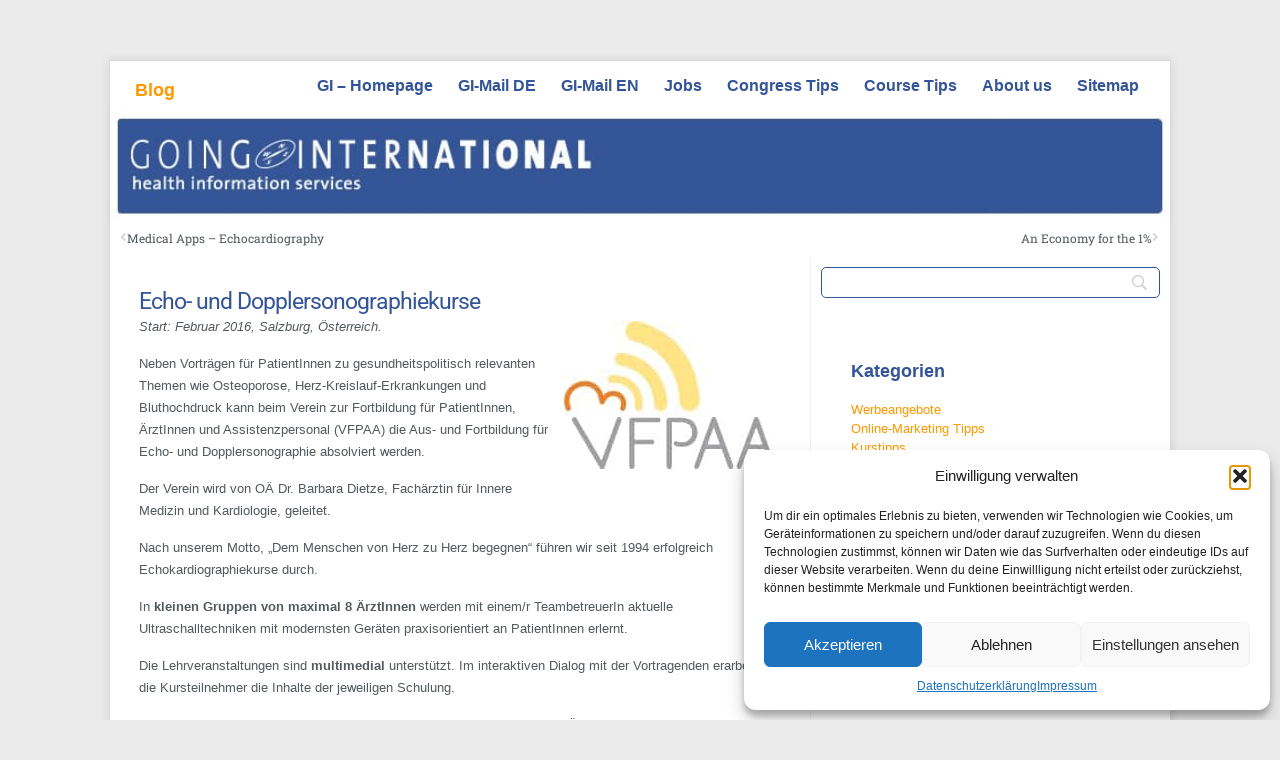

--- FILE ---
content_type: text/html; charset=UTF-8
request_url: https://www.goinginternational.eu/wp/de/echo-und-dopplersonographiekurse/
body_size: 28443
content:
<!DOCTYPE html>
<html xmlns="http://www.w3.org/1999/xhtml" lang="de" prefix="og: https://ogp.me/ns# fb: http://ogp.me/ns/fb#">
<head>
    <meta http-equiv="Content-Type" content="text/html; charset=UTF-8" />
    <meta http-equiv="X-UA-Compatible" content="IE=edge,chrome=1">
	<meta name="viewport" content="width=device-width, initial-scale=1.0">

	<link rel="pingback" href="https://www.goinginternational.eu/wp/de/xmlrpc.php" />

    	<style>img:is([sizes="auto" i], [sizes^="auto," i]) { contain-intrinsic-size: 3000px 1500px }</style>
	<!-- Google tag (gtag.js) consent mode dataLayer added by Site Kit -->
<script type="text/javascript" id="google_gtagjs-js-consent-mode-data-layer">
/* <![CDATA[ */
window.dataLayer = window.dataLayer || [];function gtag(){dataLayer.push(arguments);}
gtag('consent', 'default', {"ad_personalization":"denied","ad_storage":"denied","ad_user_data":"denied","analytics_storage":"denied","functionality_storage":"denied","security_storage":"denied","personalization_storage":"denied","region":["AT","BE","BG","CH","CY","CZ","DE","DK","EE","ES","FI","FR","GB","GR","HR","HU","IE","IS","IT","LI","LT","LU","LV","MT","NL","NO","PL","PT","RO","SE","SI","SK"],"wait_for_update":500});
window._googlesitekitConsentCategoryMap = {"statistics":["analytics_storage"],"marketing":["ad_storage","ad_user_data","ad_personalization"],"functional":["functionality_storage","security_storage"],"preferences":["personalization_storage"]};
window._googlesitekitConsents = {"ad_personalization":"denied","ad_storage":"denied","ad_user_data":"denied","analytics_storage":"denied","functionality_storage":"denied","security_storage":"denied","personalization_storage":"denied","region":["AT","BE","BG","CH","CY","CZ","DE","DK","EE","ES","FI","FR","GB","GR","HR","HU","IE","IS","IT","LI","LT","LU","LV","MT","NL","NO","PL","PT","RO","SE","SI","SK"],"wait_for_update":500};
/* ]]> */
</script>
<!-- End Google tag (gtag.js) consent mode dataLayer added by Site Kit -->

<!-- Suchmaschinen-Optimierung durch Rank Math PRO - https://rankmath.com/ -->
<title>Echo- und Dopplersonographiekurse - Blog</title>
<meta name="description" content="Start: Februar 2016, Salzburg, Österreich."/>
<meta name="robots" content="follow, index, max-snippet:-1, max-video-preview:-1, max-image-preview:large"/>
<link rel="canonical" href="https://www.goinginternational.eu/wp/de/echo-und-dopplersonographiekurse/" />
<meta property="og:locale" content="de_DE" />
<meta property="og:type" content="article" />
<meta property="og:title" content="Echo- und Dopplersonographiekurse - Blog" />
<meta property="og:description" content="Start: Februar 2016, Salzburg, Österreich." />
<meta property="og:url" content="https://www.goinginternational.eu/wp/de/echo-und-dopplersonographiekurse/" />
<meta property="og:site_name" content="Going International &quot;medicine &amp; health&quot; - career &amp; education blog" />
<meta property="article:publisher" content="https://www.facebook.com/GoingInternationalInformationServices" />
<meta property="article:tag" content="Dopplersonographie" />
<meta property="article:tag" content="Echographie" />
<meta property="article:tag" content="medicine" />
<meta property="article:section" content="Aktuell" />
<meta property="og:updated_time" content="2016-02-12T12:03:05+01:00" />
<meta property="og:image" content="https://www.goinginternational.eu/wp/de/wp-content/uploads/2025/09/Sharebild_Aerztin_Team_NH2025.png" />
<meta property="og:image:secure_url" content="https://www.goinginternational.eu/wp/de/wp-content/uploads/2025/09/Sharebild_Aerztin_Team_NH2025.png" />
<meta property="og:image:width" content="1200" />
<meta property="og:image:height" content="630" />
<meta property="og:image:alt" content="Echo- und Dopplersonographiekurse" />
<meta property="og:image:type" content="image/png" />
<meta property="article:published_time" content="2016-02-12T10:48:05+01:00" />
<meta property="article:modified_time" content="2016-02-12T12:03:05+01:00" />
<meta name="twitter:card" content="summary_large_image" />
<meta name="twitter:title" content="Echo- und Dopplersonographiekurse - Blog" />
<meta name="twitter:description" content="Start: Februar 2016, Salzburg, Österreich." />
<meta name="twitter:site" content="@Admin" />
<meta name="twitter:creator" content="@Admin" />
<meta name="twitter:image" content="https://www.goinginternational.eu/wp/de/wp-content/uploads/2025/09/Sharebild_Aerztin_Team_NH2025.png" />
<meta name="twitter:label1" content="Verfasst von" />
<meta name="twitter:data1" content="GI-Team" />
<meta name="twitter:label2" content="Lesedauer" />
<meta name="twitter:data2" content="1 Minute" />
<script type="application/ld+json" class="rank-math-schema">{"@context":"https://schema.org","@graph":[{"@type":["EmploymentAgency","Organization"],"@id":"https://www.goinginternational.eu/wp/de/#organization","name":"Going International","url":"https://www.goinginternational.eu/wp/de","sameAs":["https://www.facebook.com/GoingInternationalInformationServices","https://twitter.com/Admin"],"logo":{"@type":"ImageObject","@id":"https://www.goinginternational.eu/wp/de/#logo","url":"https://www.goinginternational.eu/wp/de/wp-content/uploads/2025/09/GI-Logo_600x600.png","contentUrl":"https://www.goinginternational.eu/wp/de/wp-content/uploads/2025/09/GI-Logo_600x600.png","caption":"Going International \"medicine &amp; health\" - career &amp; education blog","inLanguage":"de","width":"600","height":"600"},"image":{"@id":"https://www.goinginternational.eu/wp/de/#logo"},"telephone":"+4317982527"},{"@type":"WebSite","@id":"https://www.goinginternational.eu/wp/de/#website","url":"https://www.goinginternational.eu/wp/de","name":"Going International \"medicine &amp; health\" - career &amp; education blog","alternateName":"GI jobs &amp; career blog","publisher":{"@id":"https://www.goinginternational.eu/wp/de/#organization"},"inLanguage":"de"},{"@type":"ImageObject","@id":"https://www.goinginternational.eu/wp/de/wp-content/uploads/2016/02/logo_echokurse_150.jpg","url":"https://www.goinginternational.eu/wp/de/wp-content/uploads/2016/02/logo_echokurse_150.jpg","width":"150","height":"104","inLanguage":"de"},{"@type":"WebPage","@id":"https://www.goinginternational.eu/wp/de/echo-und-dopplersonographiekurse/#webpage","url":"https://www.goinginternational.eu/wp/de/echo-und-dopplersonographiekurse/","name":"Echo- und Dopplersonographiekurse - Blog","datePublished":"2016-02-12T10:48:05+01:00","dateModified":"2016-02-12T12:03:05+01:00","isPartOf":{"@id":"https://www.goinginternational.eu/wp/de/#website"},"primaryImageOfPage":{"@id":"https://www.goinginternational.eu/wp/de/wp-content/uploads/2016/02/logo_echokurse_150.jpg"},"inLanguage":"de"},{"@type":"Person","@id":"https://www.goinginternational.eu/wp/de/author/admin/","name":"GI-Team","url":"https://www.goinginternational.eu/wp/de/author/admin/","image":{"@type":"ImageObject","@id":"https://secure.gravatar.com/avatar/8c1a8b3852f51f31ca85b6de067bebb9d9f74da743a0d51adf53d4fc240dd5e5?s=96&amp;d=mm&amp;r=g","url":"https://secure.gravatar.com/avatar/8c1a8b3852f51f31ca85b6de067bebb9d9f74da743a0d51adf53d4fc240dd5e5?s=96&amp;d=mm&amp;r=g","caption":"GI-Team","inLanguage":"de"},"worksFor":{"@id":"https://www.goinginternational.eu/wp/de/#organization"}},{"@type":"BlogPosting","headline":"Echo- und Dopplersonographiekurse - Blog","datePublished":"2016-02-12T10:48:05+01:00","dateModified":"2016-02-12T12:03:05+01:00","articleSection":"Aktuell, Kurstipps, Newsletter 2016 02, Veranstaltung deutsch","author":{"@id":"https://www.goinginternational.eu/wp/de/author/admin/","name":"GI-Team"},"publisher":{"@id":"https://www.goinginternational.eu/wp/de/#organization"},"description":"Start: Februar 2016, Salzburg, \u00d6sterreich.","name":"Echo- und Dopplersonographiekurse - Blog","@id":"https://www.goinginternational.eu/wp/de/echo-und-dopplersonographiekurse/#richSnippet","isPartOf":{"@id":"https://www.goinginternational.eu/wp/de/echo-und-dopplersonographiekurse/#webpage"},"image":{"@id":"https://www.goinginternational.eu/wp/de/wp-content/uploads/2016/02/logo_echokurse_150.jpg"},"inLanguage":"de","mainEntityOfPage":{"@id":"https://www.goinginternational.eu/wp/de/echo-und-dopplersonographiekurse/#webpage"}}]}</script>
<!-- /Rank Math WordPress SEO Plugin -->

<link rel='dns-prefetch' href='//www.googletagmanager.com' />

<link rel="alternate" type="application/rss+xml" title="Blog &raquo; Feed" href="https://www.goinginternational.eu/wp/de/feed/" />
<link rel="alternate" type="application/rss+xml" title="Blog &raquo; Kommentar-Feed" href="https://www.goinginternational.eu/wp/de/comments/feed/" />
<script type="text/javascript">
/* <![CDATA[ */
window._wpemojiSettings = {"baseUrl":"https:\/\/s.w.org\/images\/core\/emoji\/16.0.1\/72x72\/","ext":".png","svgUrl":"https:\/\/s.w.org\/images\/core\/emoji\/16.0.1\/svg\/","svgExt":".svg","source":{"concatemoji":"https:\/\/www.goinginternational.eu\/wp\/de\/wp-includes\/js\/wp-emoji-release.min.js?ver=6.8.3"}};
/*! This file is auto-generated */
!function(s,n){var o,i,e;function c(e){try{var t={supportTests:e,timestamp:(new Date).valueOf()};sessionStorage.setItem(o,JSON.stringify(t))}catch(e){}}function p(e,t,n){e.clearRect(0,0,e.canvas.width,e.canvas.height),e.fillText(t,0,0);var t=new Uint32Array(e.getImageData(0,0,e.canvas.width,e.canvas.height).data),a=(e.clearRect(0,0,e.canvas.width,e.canvas.height),e.fillText(n,0,0),new Uint32Array(e.getImageData(0,0,e.canvas.width,e.canvas.height).data));return t.every(function(e,t){return e===a[t]})}function u(e,t){e.clearRect(0,0,e.canvas.width,e.canvas.height),e.fillText(t,0,0);for(var n=e.getImageData(16,16,1,1),a=0;a<n.data.length;a++)if(0!==n.data[a])return!1;return!0}function f(e,t,n,a){switch(t){case"flag":return n(e,"\ud83c\udff3\ufe0f\u200d\u26a7\ufe0f","\ud83c\udff3\ufe0f\u200b\u26a7\ufe0f")?!1:!n(e,"\ud83c\udde8\ud83c\uddf6","\ud83c\udde8\u200b\ud83c\uddf6")&&!n(e,"\ud83c\udff4\udb40\udc67\udb40\udc62\udb40\udc65\udb40\udc6e\udb40\udc67\udb40\udc7f","\ud83c\udff4\u200b\udb40\udc67\u200b\udb40\udc62\u200b\udb40\udc65\u200b\udb40\udc6e\u200b\udb40\udc67\u200b\udb40\udc7f");case"emoji":return!a(e,"\ud83e\udedf")}return!1}function g(e,t,n,a){var r="undefined"!=typeof WorkerGlobalScope&&self instanceof WorkerGlobalScope?new OffscreenCanvas(300,150):s.createElement("canvas"),o=r.getContext("2d",{willReadFrequently:!0}),i=(o.textBaseline="top",o.font="600 32px Arial",{});return e.forEach(function(e){i[e]=t(o,e,n,a)}),i}function t(e){var t=s.createElement("script");t.src=e,t.defer=!0,s.head.appendChild(t)}"undefined"!=typeof Promise&&(o="wpEmojiSettingsSupports",i=["flag","emoji"],n.supports={everything:!0,everythingExceptFlag:!0},e=new Promise(function(e){s.addEventListener("DOMContentLoaded",e,{once:!0})}),new Promise(function(t){var n=function(){try{var e=JSON.parse(sessionStorage.getItem(o));if("object"==typeof e&&"number"==typeof e.timestamp&&(new Date).valueOf()<e.timestamp+604800&&"object"==typeof e.supportTests)return e.supportTests}catch(e){}return null}();if(!n){if("undefined"!=typeof Worker&&"undefined"!=typeof OffscreenCanvas&&"undefined"!=typeof URL&&URL.createObjectURL&&"undefined"!=typeof Blob)try{var e="postMessage("+g.toString()+"("+[JSON.stringify(i),f.toString(),p.toString(),u.toString()].join(",")+"));",a=new Blob([e],{type:"text/javascript"}),r=new Worker(URL.createObjectURL(a),{name:"wpTestEmojiSupports"});return void(r.onmessage=function(e){c(n=e.data),r.terminate(),t(n)})}catch(e){}c(n=g(i,f,p,u))}t(n)}).then(function(e){for(var t in e)n.supports[t]=e[t],n.supports.everything=n.supports.everything&&n.supports[t],"flag"!==t&&(n.supports.everythingExceptFlag=n.supports.everythingExceptFlag&&n.supports[t]);n.supports.everythingExceptFlag=n.supports.everythingExceptFlag&&!n.supports.flag,n.DOMReady=!1,n.readyCallback=function(){n.DOMReady=!0}}).then(function(){return e}).then(function(){var e;n.supports.everything||(n.readyCallback(),(e=n.source||{}).concatemoji?t(e.concatemoji):e.wpemoji&&e.twemoji&&(t(e.twemoji),t(e.wpemoji)))}))}((window,document),window._wpemojiSettings);
/* ]]> */
</script>
<link rel='stylesheet' id='wppg-photo-css-css' href='https://www.goinginternational.eu/wp/de/wp-content/plugins/simple-photo-gallery/css/wppg-photo.css?ver=1.8.1' type='text/css' media='all' />
<style id='wp-emoji-styles-inline-css' type='text/css'>

	img.wp-smiley, img.emoji {
		display: inline !important;
		border: none !important;
		box-shadow: none !important;
		height: 1em !important;
		width: 1em !important;
		margin: 0 0.07em !important;
		vertical-align: -0.1em !important;
		background: none !important;
		padding: 0 !important;
	}
</style>
<link rel='stylesheet' id='wp-block-library-css' href='https://www.goinginternational.eu/wp/de/wp-includes/css/dist/block-library/style.min.css?ver=6.8.3' type='text/css' media='all' />
<style id='classic-theme-styles-inline-css' type='text/css'>
/*! This file is auto-generated */
.wp-block-button__link{color:#fff;background-color:#32373c;border-radius:9999px;box-shadow:none;text-decoration:none;padding:calc(.667em + 2px) calc(1.333em + 2px);font-size:1.125em}.wp-block-file__button{background:#32373c;color:#fff;text-decoration:none}
</style>
<link rel='stylesheet' id='wpzoom-social-icons-block-style-css' href='https://www.goinginternational.eu/wp/de/wp-content/plugins/social-icons-widget-by-wpzoom/block/dist/style-wpzoom-social-icons.css?ver=4.5.1' type='text/css' media='all' />
<style id='pdfemb-pdf-embedder-viewer-style-inline-css' type='text/css'>
.wp-block-pdfemb-pdf-embedder-viewer{max-width:none}

</style>
<style id='global-styles-inline-css' type='text/css'>
:root{--wp--preset--aspect-ratio--square: 1;--wp--preset--aspect-ratio--4-3: 4/3;--wp--preset--aspect-ratio--3-4: 3/4;--wp--preset--aspect-ratio--3-2: 3/2;--wp--preset--aspect-ratio--2-3: 2/3;--wp--preset--aspect-ratio--16-9: 16/9;--wp--preset--aspect-ratio--9-16: 9/16;--wp--preset--color--black: #000000;--wp--preset--color--cyan-bluish-gray: #abb8c3;--wp--preset--color--white: #ffffff;--wp--preset--color--pale-pink: #f78da7;--wp--preset--color--vivid-red: #cf2e2e;--wp--preset--color--luminous-vivid-orange: #ff6900;--wp--preset--color--luminous-vivid-amber: #fcb900;--wp--preset--color--light-green-cyan: #7bdcb5;--wp--preset--color--vivid-green-cyan: #00d084;--wp--preset--color--pale-cyan-blue: #8ed1fc;--wp--preset--color--vivid-cyan-blue: #0693e3;--wp--preset--color--vivid-purple: #9b51e0;--wp--preset--gradient--vivid-cyan-blue-to-vivid-purple: linear-gradient(135deg,rgba(6,147,227,1) 0%,rgb(155,81,224) 100%);--wp--preset--gradient--light-green-cyan-to-vivid-green-cyan: linear-gradient(135deg,rgb(122,220,180) 0%,rgb(0,208,130) 100%);--wp--preset--gradient--luminous-vivid-amber-to-luminous-vivid-orange: linear-gradient(135deg,rgba(252,185,0,1) 0%,rgba(255,105,0,1) 100%);--wp--preset--gradient--luminous-vivid-orange-to-vivid-red: linear-gradient(135deg,rgba(255,105,0,1) 0%,rgb(207,46,46) 100%);--wp--preset--gradient--very-light-gray-to-cyan-bluish-gray: linear-gradient(135deg,rgb(238,238,238) 0%,rgb(169,184,195) 100%);--wp--preset--gradient--cool-to-warm-spectrum: linear-gradient(135deg,rgb(74,234,220) 0%,rgb(151,120,209) 20%,rgb(207,42,186) 40%,rgb(238,44,130) 60%,rgb(251,105,98) 80%,rgb(254,248,76) 100%);--wp--preset--gradient--blush-light-purple: linear-gradient(135deg,rgb(255,206,236) 0%,rgb(152,150,240) 100%);--wp--preset--gradient--blush-bordeaux: linear-gradient(135deg,rgb(254,205,165) 0%,rgb(254,45,45) 50%,rgb(107,0,62) 100%);--wp--preset--gradient--luminous-dusk: linear-gradient(135deg,rgb(255,203,112) 0%,rgb(199,81,192) 50%,rgb(65,88,208) 100%);--wp--preset--gradient--pale-ocean: linear-gradient(135deg,rgb(255,245,203) 0%,rgb(182,227,212) 50%,rgb(51,167,181) 100%);--wp--preset--gradient--electric-grass: linear-gradient(135deg,rgb(202,248,128) 0%,rgb(113,206,126) 100%);--wp--preset--gradient--midnight: linear-gradient(135deg,rgb(2,3,129) 0%,rgb(40,116,252) 100%);--wp--preset--font-size--small: 13px;--wp--preset--font-size--medium: 20px;--wp--preset--font-size--large: 36px;--wp--preset--font-size--x-large: 42px;--wp--preset--spacing--20: 0.44rem;--wp--preset--spacing--30: 0.67rem;--wp--preset--spacing--40: 1rem;--wp--preset--spacing--50: 1.5rem;--wp--preset--spacing--60: 2.25rem;--wp--preset--spacing--70: 3.38rem;--wp--preset--spacing--80: 5.06rem;--wp--preset--shadow--natural: 6px 6px 9px rgba(0, 0, 0, 0.2);--wp--preset--shadow--deep: 12px 12px 50px rgba(0, 0, 0, 0.4);--wp--preset--shadow--sharp: 6px 6px 0px rgba(0, 0, 0, 0.2);--wp--preset--shadow--outlined: 6px 6px 0px -3px rgba(255, 255, 255, 1), 6px 6px rgba(0, 0, 0, 1);--wp--preset--shadow--crisp: 6px 6px 0px rgba(0, 0, 0, 1);}:where(.is-layout-flex){gap: 0.5em;}:where(.is-layout-grid){gap: 0.5em;}body .is-layout-flex{display: flex;}.is-layout-flex{flex-wrap: wrap;align-items: center;}.is-layout-flex > :is(*, div){margin: 0;}body .is-layout-grid{display: grid;}.is-layout-grid > :is(*, div){margin: 0;}:where(.wp-block-columns.is-layout-flex){gap: 2em;}:where(.wp-block-columns.is-layout-grid){gap: 2em;}:where(.wp-block-post-template.is-layout-flex){gap: 1.25em;}:where(.wp-block-post-template.is-layout-grid){gap: 1.25em;}.has-black-color{color: var(--wp--preset--color--black) !important;}.has-cyan-bluish-gray-color{color: var(--wp--preset--color--cyan-bluish-gray) !important;}.has-white-color{color: var(--wp--preset--color--white) !important;}.has-pale-pink-color{color: var(--wp--preset--color--pale-pink) !important;}.has-vivid-red-color{color: var(--wp--preset--color--vivid-red) !important;}.has-luminous-vivid-orange-color{color: var(--wp--preset--color--luminous-vivid-orange) !important;}.has-luminous-vivid-amber-color{color: var(--wp--preset--color--luminous-vivid-amber) !important;}.has-light-green-cyan-color{color: var(--wp--preset--color--light-green-cyan) !important;}.has-vivid-green-cyan-color{color: var(--wp--preset--color--vivid-green-cyan) !important;}.has-pale-cyan-blue-color{color: var(--wp--preset--color--pale-cyan-blue) !important;}.has-vivid-cyan-blue-color{color: var(--wp--preset--color--vivid-cyan-blue) !important;}.has-vivid-purple-color{color: var(--wp--preset--color--vivid-purple) !important;}.has-black-background-color{background-color: var(--wp--preset--color--black) !important;}.has-cyan-bluish-gray-background-color{background-color: var(--wp--preset--color--cyan-bluish-gray) !important;}.has-white-background-color{background-color: var(--wp--preset--color--white) !important;}.has-pale-pink-background-color{background-color: var(--wp--preset--color--pale-pink) !important;}.has-vivid-red-background-color{background-color: var(--wp--preset--color--vivid-red) !important;}.has-luminous-vivid-orange-background-color{background-color: var(--wp--preset--color--luminous-vivid-orange) !important;}.has-luminous-vivid-amber-background-color{background-color: var(--wp--preset--color--luminous-vivid-amber) !important;}.has-light-green-cyan-background-color{background-color: var(--wp--preset--color--light-green-cyan) !important;}.has-vivid-green-cyan-background-color{background-color: var(--wp--preset--color--vivid-green-cyan) !important;}.has-pale-cyan-blue-background-color{background-color: var(--wp--preset--color--pale-cyan-blue) !important;}.has-vivid-cyan-blue-background-color{background-color: var(--wp--preset--color--vivid-cyan-blue) !important;}.has-vivid-purple-background-color{background-color: var(--wp--preset--color--vivid-purple) !important;}.has-black-border-color{border-color: var(--wp--preset--color--black) !important;}.has-cyan-bluish-gray-border-color{border-color: var(--wp--preset--color--cyan-bluish-gray) !important;}.has-white-border-color{border-color: var(--wp--preset--color--white) !important;}.has-pale-pink-border-color{border-color: var(--wp--preset--color--pale-pink) !important;}.has-vivid-red-border-color{border-color: var(--wp--preset--color--vivid-red) !important;}.has-luminous-vivid-orange-border-color{border-color: var(--wp--preset--color--luminous-vivid-orange) !important;}.has-luminous-vivid-amber-border-color{border-color: var(--wp--preset--color--luminous-vivid-amber) !important;}.has-light-green-cyan-border-color{border-color: var(--wp--preset--color--light-green-cyan) !important;}.has-vivid-green-cyan-border-color{border-color: var(--wp--preset--color--vivid-green-cyan) !important;}.has-pale-cyan-blue-border-color{border-color: var(--wp--preset--color--pale-cyan-blue) !important;}.has-vivid-cyan-blue-border-color{border-color: var(--wp--preset--color--vivid-cyan-blue) !important;}.has-vivid-purple-border-color{border-color: var(--wp--preset--color--vivid-purple) !important;}.has-vivid-cyan-blue-to-vivid-purple-gradient-background{background: var(--wp--preset--gradient--vivid-cyan-blue-to-vivid-purple) !important;}.has-light-green-cyan-to-vivid-green-cyan-gradient-background{background: var(--wp--preset--gradient--light-green-cyan-to-vivid-green-cyan) !important;}.has-luminous-vivid-amber-to-luminous-vivid-orange-gradient-background{background: var(--wp--preset--gradient--luminous-vivid-amber-to-luminous-vivid-orange) !important;}.has-luminous-vivid-orange-to-vivid-red-gradient-background{background: var(--wp--preset--gradient--luminous-vivid-orange-to-vivid-red) !important;}.has-very-light-gray-to-cyan-bluish-gray-gradient-background{background: var(--wp--preset--gradient--very-light-gray-to-cyan-bluish-gray) !important;}.has-cool-to-warm-spectrum-gradient-background{background: var(--wp--preset--gradient--cool-to-warm-spectrum) !important;}.has-blush-light-purple-gradient-background{background: var(--wp--preset--gradient--blush-light-purple) !important;}.has-blush-bordeaux-gradient-background{background: var(--wp--preset--gradient--blush-bordeaux) !important;}.has-luminous-dusk-gradient-background{background: var(--wp--preset--gradient--luminous-dusk) !important;}.has-pale-ocean-gradient-background{background: var(--wp--preset--gradient--pale-ocean) !important;}.has-electric-grass-gradient-background{background: var(--wp--preset--gradient--electric-grass) !important;}.has-midnight-gradient-background{background: var(--wp--preset--gradient--midnight) !important;}.has-small-font-size{font-size: var(--wp--preset--font-size--small) !important;}.has-medium-font-size{font-size: var(--wp--preset--font-size--medium) !important;}.has-large-font-size{font-size: var(--wp--preset--font-size--large) !important;}.has-x-large-font-size{font-size: var(--wp--preset--font-size--x-large) !important;}
:where(.wp-block-post-template.is-layout-flex){gap: 1.25em;}:where(.wp-block-post-template.is-layout-grid){gap: 1.25em;}
:where(.wp-block-columns.is-layout-flex){gap: 2em;}:where(.wp-block-columns.is-layout-grid){gap: 2em;}
:root :where(.wp-block-pullquote){font-size: 1.5em;line-height: 1.6;}
</style>
<link rel='stylesheet' id='dashicons-css' href='https://www.goinginternational.eu/wp/de/wp-includes/css/dashicons.min.css?ver=6.8.3' type='text/css' media='all' />
<link rel='stylesheet' id='admin-bar-css' href='https://www.goinginternational.eu/wp/de/wp-includes/css/admin-bar.min.css?ver=6.8.3' type='text/css' media='all' />
<style id='admin-bar-inline-css' type='text/css'>

    /* Hide CanvasJS credits for P404 charts specifically */
    #p404RedirectChart .canvasjs-chart-credit {
        display: none !important;
    }
    
    #p404RedirectChart canvas {
        border-radius: 6px;
    }

    .p404-redirect-adminbar-weekly-title {
        font-weight: bold;
        font-size: 14px;
        color: #fff;
        margin-bottom: 6px;
    }

    #wpadminbar #wp-admin-bar-p404_free_top_button .ab-icon:before {
        content: "\f103";
        color: #dc3545;
        top: 3px;
    }
    
    #wp-admin-bar-p404_free_top_button .ab-item {
        min-width: 80px !important;
        padding: 0px !important;
    }
    
    /* Ensure proper positioning and z-index for P404 dropdown */
    .p404-redirect-adminbar-dropdown-wrap { 
        min-width: 0; 
        padding: 0;
        position: static !important;
    }
    
    #wpadminbar #wp-admin-bar-p404_free_top_button_dropdown {
        position: static !important;
    }
    
    #wpadminbar #wp-admin-bar-p404_free_top_button_dropdown .ab-item {
        padding: 0 !important;
        margin: 0 !important;
    }
    
    .p404-redirect-dropdown-container {
        min-width: 340px;
        padding: 18px 18px 12px 18px;
        background: #23282d !important;
        color: #fff;
        border-radius: 12px;
        box-shadow: 0 8px 32px rgba(0,0,0,0.25);
        margin-top: 10px;
        position: relative !important;
        z-index: 999999 !important;
        display: block !important;
        border: 1px solid #444;
    }
    
    /* Ensure P404 dropdown appears on hover */
    #wpadminbar #wp-admin-bar-p404_free_top_button .p404-redirect-dropdown-container { 
        display: none !important;
    }
    
    #wpadminbar #wp-admin-bar-p404_free_top_button:hover .p404-redirect-dropdown-container { 
        display: block !important;
    }
    
    #wpadminbar #wp-admin-bar-p404_free_top_button:hover #wp-admin-bar-p404_free_top_button_dropdown .p404-redirect-dropdown-container {
        display: block !important;
    }
    
    .p404-redirect-card {
        background: #2c3338;
        border-radius: 8px;
        padding: 18px 18px 12px 18px;
        box-shadow: 0 2px 8px rgba(0,0,0,0.07);
        display: flex;
        flex-direction: column;
        align-items: flex-start;
        border: 1px solid #444;
    }
    
    .p404-redirect-btn {
        display: inline-block;
        background: #dc3545;
        color: #fff !important;
        font-weight: bold;
        padding: 5px 22px;
        border-radius: 8px;
        text-decoration: none;
        font-size: 17px;
        transition: background 0.2s, box-shadow 0.2s;
        margin-top: 8px;
        box-shadow: 0 2px 8px rgba(220,53,69,0.15);
        text-align: center;
        line-height: 1.6;
    }
    
    .p404-redirect-btn:hover {
        background: #c82333;
        color: #fff !important;
        box-shadow: 0 4px 16px rgba(220,53,69,0.25);
    }
    
    /* Prevent conflicts with other admin bar dropdowns */
    #wpadminbar .ab-top-menu > li:hover > .ab-item,
    #wpadminbar .ab-top-menu > li.hover > .ab-item {
        z-index: auto;
    }
    
    #wpadminbar #wp-admin-bar-p404_free_top_button:hover > .ab-item {
        z-index: 999998 !important;
    }
    
</style>
<link rel='stylesheet' id='toc-screen-css' href='https://www.goinginternational.eu/wp/de/wp-content/plugins/table-of-contents-plus/screen.min.css?ver=2411.1' type='text/css' media='all' />
<style id='toc-screen-inline-css' type='text/css'>
div#toc_container {width: 400px;}div#toc_container ul li {font-size: 20px;}
</style>
<link rel='stylesheet' id='cmplz-general-css' href='https://www.goinginternational.eu/wp/de/wp-content/plugins/complianz-gdpr/assets/css/cookieblocker.min.css?ver=1759923862' type='text/css' media='all' />
<link rel='stylesheet' id='ivory-search-styles-css' href='https://www.goinginternational.eu/wp/de/wp-content/plugins/add-search-to-menu-premium/public/css/ivory-search.min.css?ver=5.5.12' type='text/css' media='all' />
<link rel='stylesheet' id='ez-toc-css' href='https://www.goinginternational.eu/wp/de/wp-content/plugins/easy-table-of-contents/assets/css/screen.min.css?ver=2.0.76' type='text/css' media='all' />
<style id='ez-toc-inline-css' type='text/css'>
div#ez-toc-container .ez-toc-title {font-size: 12pt;}div#ez-toc-container .ez-toc-title {font-weight: 600;}div#ez-toc-container ul li , div#ez-toc-container ul li a {font-size: 10pt;}div#ez-toc-container ul li , div#ez-toc-container ul li a {font-weight: 500;}div#ez-toc-container nav ul ul li {font-size: 90%;}div#ez-toc-container {width: 500px;}
.ez-toc-container-direction {direction: ltr;}.ez-toc-counter ul{counter-reset: item ;}.ez-toc-counter nav ul li a::before {content: counters(item, '.', decimal) '. ';display: inline-block;counter-increment: item;flex-grow: 0;flex-shrink: 0;margin-right: .2em; float: left; }.ez-toc-widget-direction {direction: ltr;}.ez-toc-widget-container ul{counter-reset: item ;}.ez-toc-widget-container nav ul li a::before {content: counters(item, '.', decimal) '. ';display: inline-block;counter-increment: item;flex-grow: 0;flex-shrink: 0;margin-right: .2em; float: left; }
</style>
<link rel='stylesheet' id='wc-shortcodes-style-css' href='https://www.goinginternational.eu/wp/de/wp-content/plugins/wc-shortcodes/public/assets/css/style.css?ver=3.46' type='text/css' media='all' />
<link rel='stylesheet' id='zoom-theme-utils-css-css' href='https://www.goinginternational.eu/wp/de/wp-content/themes/meeta/functions/wpzoom/assets/css/theme-utils.css?ver=6.8.3' type='text/css' media='all' />
<link rel='stylesheet' id='meeta-style-css' href='https://www.goinginternational.eu/wp/de/wp-content/themes/meeta/style.css?ver=1.1.5' type='text/css' media='all' />
<link rel='stylesheet' id='meeta-google-font-default-css' href='//www.goinginternational.eu/wp/de/wp-content/uploads/omgf/meeta-google-font-default/meeta-google-font-default.css?ver=1760431366' type='text/css' media='all' />
<link rel='stylesheet' id='elementor-frontend-css' href='https://www.goinginternational.eu/wp/de/wp-content/plugins/elementor/assets/css/frontend.min.css?ver=3.32.5' type='text/css' media='all' />
<link rel='stylesheet' id='widget-post-navigation-css' href='https://www.goinginternational.eu/wp/de/wp-content/plugins/elementor-pro/assets/css/widget-post-navigation.min.css?ver=3.32.3' type='text/css' media='all' />
<link rel='stylesheet' id='widget-heading-css' href='https://www.goinginternational.eu/wp/de/wp-content/plugins/elementor/assets/css/widget-heading.min.css?ver=3.32.5' type='text/css' media='all' />
<link rel='stylesheet' id='widget-share-buttons-css' href='https://www.goinginternational.eu/wp/de/wp-content/plugins/elementor-pro/assets/css/widget-share-buttons.min.css?ver=3.32.3' type='text/css' media='all' />
<link rel='stylesheet' id='e-apple-webkit-css' href='https://www.goinginternational.eu/wp/de/wp-content/plugins/elementor/assets/css/conditionals/apple-webkit.min.css?ver=3.32.5' type='text/css' media='all' />
<link rel='stylesheet' id='elementor-icons-shared-0-css' href='https://www.goinginternational.eu/wp/de/wp-content/plugins/elementor/assets/lib/font-awesome/css/fontawesome.min.css?ver=5.15.3' type='text/css' media='all' />
<link rel='stylesheet' id='elementor-icons-fa-solid-css' href='https://www.goinginternational.eu/wp/de/wp-content/plugins/elementor/assets/lib/font-awesome/css/solid.min.css?ver=5.15.3' type='text/css' media='all' />
<link rel='stylesheet' id='elementor-icons-fa-brands-css' href='https://www.goinginternational.eu/wp/de/wp-content/plugins/elementor/assets/lib/font-awesome/css/brands.min.css?ver=5.15.3' type='text/css' media='all' />
<link rel='stylesheet' id='swiper-css' href='https://www.goinginternational.eu/wp/de/wp-content/plugins/elementor/assets/lib/swiper/v8/css/swiper.min.css?ver=8.4.5' type='text/css' media='all' />
<link rel='stylesheet' id='e-swiper-css' href='https://www.goinginternational.eu/wp/de/wp-content/plugins/elementor/assets/css/conditionals/e-swiper.min.css?ver=3.32.5' type='text/css' media='all' />
<link rel='stylesheet' id='widget-divider-css' href='https://www.goinginternational.eu/wp/de/wp-content/plugins/elementor/assets/css/widget-divider.min.css?ver=3.32.5' type='text/css' media='all' />
<link rel='stylesheet' id='widget-author-box-css' href='https://www.goinginternational.eu/wp/de/wp-content/plugins/elementor-pro/assets/css/widget-author-box.min.css?ver=3.32.3' type='text/css' media='all' />
<link rel='stylesheet' id='elementor-icons-css' href='https://www.goinginternational.eu/wp/de/wp-content/plugins/elementor/assets/lib/eicons/css/elementor-icons.min.css?ver=5.44.0' type='text/css' media='all' />
<link rel='stylesheet' id='elementor-post-29230-css' href='https://www.goinginternational.eu/wp/de/wp-content/uploads/elementor/css/post-29230.css?ver=1769080648' type='text/css' media='all' />
<link rel='stylesheet' id='elementor-post-33356-css' href='https://www.goinginternational.eu/wp/de/wp-content/uploads/elementor/css/post-33356.css?ver=1769080648' type='text/css' media='all' />
<link rel='stylesheet' id='wpzoom-social-icons-socicon-css' href='https://www.goinginternational.eu/wp/de/wp-content/plugins/social-icons-widget-by-wpzoom/assets/css/wpzoom-socicon.css?ver=1745395162' type='text/css' media='all' />
<link rel='stylesheet' id='wpzoom-social-icons-genericons-css' href='https://www.goinginternational.eu/wp/de/wp-content/plugins/social-icons-widget-by-wpzoom/assets/css/genericons.css?ver=1745395162' type='text/css' media='all' />
<link rel='stylesheet' id='wpzoom-social-icons-academicons-css' href='https://www.goinginternational.eu/wp/de/wp-content/plugins/social-icons-widget-by-wpzoom/assets/css/academicons.min.css?ver=1745395162' type='text/css' media='all' />
<link rel='stylesheet' id='wpzoom-social-icons-font-awesome-3-css' href='https://www.goinginternational.eu/wp/de/wp-content/plugins/social-icons-widget-by-wpzoom/assets/css/font-awesome-3.min.css?ver=1745395162' type='text/css' media='all' />
<link rel='stylesheet' id='wpzoom-social-icons-styles-css' href='https://www.goinginternational.eu/wp/de/wp-content/plugins/social-icons-widget-by-wpzoom/assets/css/wpzoom-social-icons-styles.css?ver=1745395162' type='text/css' media='all' />
<link rel='stylesheet' id='searchwp-live-search-css' href='https://www.goinginternational.eu/wp/de/wp-content/plugins/searchwp-live-ajax-search/assets/styles/style.min.css?ver=1.8.6' type='text/css' media='all' />
<style id='searchwp-live-search-inline-css' type='text/css'>
.searchwp-live-search-result .searchwp-live-search-result--title a {
  font-size: 16px;
}
.searchwp-live-search-result .searchwp-live-search-result--price {
  font-size: 14px;
}
.searchwp-live-search-result .searchwp-live-search-result--add-to-cart .button {
  font-size: 14px;
}

</style>
<link rel='stylesheet' id='tablepress-default-css' href='https://www.goinginternational.eu/wp/de/wp-content/plugins/tablepress/css/build/default.css?ver=3.2.4' type='text/css' media='all' />
<link rel='stylesheet' id='searchwp-forms-css' href='https://www.goinginternational.eu/wp/de/wp-content/plugins/searchwp/assets/css/frontend/search-forms.min.css?ver=4.5.3' type='text/css' media='all' />
<link rel='preload' as='font'  id='wpzoom-social-icons-font-academicons-woff2-css' href='https://www.goinginternational.eu/wp/de/wp-content/plugins/social-icons-widget-by-wpzoom/assets/font/academicons.woff2?v=1.9.2'  type='font/woff2' crossorigin />
<link rel='preload' as='font'  id='wpzoom-social-icons-font-fontawesome-3-woff2-css' href='https://www.goinginternational.eu/wp/de/wp-content/plugins/social-icons-widget-by-wpzoom/assets/font/fontawesome-webfont.woff2?v=4.7.0'  type='font/woff2' crossorigin />
<link rel='preload' as='font'  id='wpzoom-social-icons-font-genericons-woff-css' href='https://www.goinginternational.eu/wp/de/wp-content/plugins/social-icons-widget-by-wpzoom/assets/font/Genericons.woff'  type='font/woff' crossorigin />
<link rel='preload' as='font'  id='wpzoom-social-icons-font-socicon-woff2-css' href='https://www.goinginternational.eu/wp/de/wp-content/plugins/social-icons-widget-by-wpzoom/assets/font/socicon.woff2?v=4.5.1'  type='font/woff2' crossorigin />
<link rel='stylesheet' id='wordpresscanvas-font-awesome-css' href='https://www.goinginternational.eu/wp/de/wp-content/plugins/wc-shortcodes/public/assets/css/font-awesome.min.css?ver=4.7.0' type='text/css' media='all' />
<link rel='stylesheet' id='elementor-gf-local-roboto-css' href='//www.goinginternational.eu/wp/de/wp-content/uploads/omgf/elementor-gf-local-roboto/elementor-gf-local-roboto.css?ver=1760431366' type='text/css' media='all' />
<link rel='stylesheet' id='elementor-gf-local-robotoslab-css' href='//www.goinginternational.eu/wp/de/wp-content/uploads/omgf/elementor-gf-local-robotoslab/elementor-gf-local-robotoslab.css?ver=1760431366' type='text/css' media='all' />
<script type="text/javascript" src="https://www.goinginternational.eu/wp/de/wp-includes/js/jquery/jquery.min.js?ver=3.7.1" id="jquery-core-js"></script>
<script type="text/javascript" src="https://www.goinginternational.eu/wp/de/wp-includes/js/jquery/jquery-migrate.min.js?ver=3.4.1" id="jquery-migrate-js"></script>
<script type="text/javascript" src="https://www.goinginternational.eu/wp/de/wp-content/plugins/simple-photo-gallery/js/jquery-lightbox/js/jquery.lightbox-0.5.js?ver=1.8.1" id="jquery-lightbox-js"></script>
<script type="text/javascript" src="https://www.goinginternational.eu/wp/de/wp-content/themes/meeta/js/init.js?ver=6.8.3" id="wpzoom-init-js"></script>

<!-- Google Tag (gtac.js) durch Site-Kit hinzugefügt -->
<!-- Von Site Kit hinzugefügtes Google-Analytics-Snippet -->
<!-- Das Google Ads-Snippet wurde von Site Kit hinzugefügt -->
<script type="text/javascript" src="https://www.googletagmanager.com/gtag/js?id=GT-5TQVPQ98" id="google_gtagjs-js" async></script>
<script type="text/javascript" id="google_gtagjs-js-after">
/* <![CDATA[ */
window.dataLayer = window.dataLayer || [];function gtag(){dataLayer.push(arguments);}
gtag("set","linker",{"domains":["www.goinginternational.eu"]});
gtag("js", new Date());
gtag("set", "developer_id.dZTNiMT", true);
gtag("config", "GT-5TQVPQ98", {"googlesitekit_post_type":"post"});
gtag("config", "AW-1060846513");
 window._googlesitekit = window._googlesitekit || {}; window._googlesitekit.throttledEvents = []; window._googlesitekit.gtagEvent = (name, data) => { var key = JSON.stringify( { name, data } ); if ( !! window._googlesitekit.throttledEvents[ key ] ) { return; } window._googlesitekit.throttledEvents[ key ] = true; setTimeout( () => { delete window._googlesitekit.throttledEvents[ key ]; }, 5 ); gtag( "event", name, { ...data, event_source: "site-kit" } ); }; 
/* ]]> */
</script>
<link rel="https://api.w.org/" href="https://www.goinginternational.eu/wp/de/wp-json/" /><link rel="alternate" title="JSON" type="application/json" href="https://www.goinginternational.eu/wp/de/wp-json/wp/v2/posts/9378" /><link rel="EditURI" type="application/rsd+xml" title="RSD" href="https://www.goinginternational.eu/wp/de/xmlrpc.php?rsd" />
<meta name="generator" content="WordPress 6.8.3" />
<link rel='shortlink' href='https://www.goinginternational.eu/wp/de/?p=9378' />
<link rel="alternate" title="oEmbed (JSON)" type="application/json+oembed" href="https://www.goinginternational.eu/wp/de/wp-json/oembed/1.0/embed?url=https%3A%2F%2Fwww.goinginternational.eu%2Fwp%2Fde%2Fecho-und-dopplersonographiekurse%2F" />
<link rel="alternate" title="oEmbed (XML)" type="text/xml+oembed" href="https://www.goinginternational.eu/wp/de/wp-json/oembed/1.0/embed?url=https%3A%2F%2Fwww.goinginternational.eu%2Fwp%2Fde%2Fecho-und-dopplersonographiekurse%2F&#038;format=xml" />
<meta name="generator" content="Site Kit by Google 1.170.0" />			<style>.cmplz-hidden {
					display: none !important;
				}</style><!-- Analytics by WP Statistics - https://wp-statistics.com -->
<!-- WPZOOM Theme / Framework -->
<meta name="generator" content="Meeta 1.1.5" />
<meta name="generator" content="WPZOOM Framework 2.0.7" />
<style type="text/css">.post h2.title a, .post h1.title a{color:#345598;}
.post h2.title a:hover, .post h1.title a:hover{color:#345598;}
a{color:#FE9900;}
a:hover{color:#FE9900;}
.widget h3.title {color:#345598;}
</style>
<meta name="google-site-verification" content="pc6gnE01KhTl8YSuSsFs7c-eoNRkCHONy1a6ZpVs8dc" /><meta name="google-site-verification" content="rEhDfW48do4hHqWUceF8-0EvIgyIaWdqKqE1ULEYaEA"><meta name="generator" content="Elementor 3.32.5; features: additional_custom_breakpoints; settings: css_print_method-external, google_font-enabled, font_display-auto">
			<style>
				.e-con.e-parent:nth-of-type(n+4):not(.e-lazyloaded):not(.e-no-lazyload),
				.e-con.e-parent:nth-of-type(n+4):not(.e-lazyloaded):not(.e-no-lazyload) * {
					background-image: none !important;
				}
				@media screen and (max-height: 1024px) {
					.e-con.e-parent:nth-of-type(n+3):not(.e-lazyloaded):not(.e-no-lazyload),
					.e-con.e-parent:nth-of-type(n+3):not(.e-lazyloaded):not(.e-no-lazyload) * {
						background-image: none !important;
					}
				}
				@media screen and (max-height: 640px) {
					.e-con.e-parent:nth-of-type(n+2):not(.e-lazyloaded):not(.e-no-lazyload),
					.e-con.e-parent:nth-of-type(n+2):not(.e-lazyloaded):not(.e-no-lazyload) * {
						background-image: none !important;
					}
				}
			</style>
			
<!-- Von Site Kit hinzugefügtes Google-Tag-Manager-Snippet -->
<script type="text/javascript">
/* <![CDATA[ */

			( function( w, d, s, l, i ) {
				w[l] = w[l] || [];
				w[l].push( {'gtm.start': new Date().getTime(), event: 'gtm.js'} );
				var f = d.getElementsByTagName( s )[0],
					j = d.createElement( s ), dl = l != 'dataLayer' ? '&l=' + l : '';
				j.async = true;
				j.src = 'https://www.googletagmanager.com/gtm.js?id=' + i + dl;
				f.parentNode.insertBefore( j, f );
			} )( window, document, 'script', 'dataLayer', 'GTM-NR6K7FD' );
			
/* ]]> */
</script>

<!-- Ende des von Site Kit hinzugefügten Google-Tag-Manager-Snippets -->
		<style type="text/css" id="wp-custom-css">
			/******************************************  
 CUSTOM STYLESHEET
*******************************************/

/*
* You can place your custom CSS statements in this file, after this message.
* It is better to write everything custom here
* because this file won't be replaced during updates.
* 
* Simply copy an existing style from style.css to this file, 
* and modify it to your liking.
*/

* {
	font-family: arial;
	font-size: 13px;
}

#header {
	background: white;
}

#header img {
	max-width: 100%;
	height: auto;
}

#logo h1 a{
	color: #FE9900;
	font-size: 18px;
	float: left;
	margin-top:15px;
 
}

#main .title a{
	font-size:22px; 
	font-weight:normal;
}

.post-meta a{
	font-size: 10px;
}

.top-meta *{
	font-size: 10px; 
	text-transform: uppercase;
	float: left; 
}

#searchsubmit {
	font-size: 12px;
	font-weight: normal;
	
} 

#navbar a{
    color: #345598;
	font-weight: bold;
	font-size: 16px;

}

.fb_btn iframe {
    width: 100px !important;
	margin-left: 5px;
}

p.wpzoom {
    display: none;
}

#secondnav {
	display: none;
}

/* #main .post_author{
	display: none;
} */ 

@media print {
	body {
		font-family: arial;
	}

	p, a, .date, .textwidget, .screen-reader-text, .left {
		font-size: 12px;
	}

	h2.title a {
		font-size: 14px;
	}

	#header img {
		display: none;
	}

}

img.attachment-post-thumbnail.size-post-thumbnail.wp-post-image {
	float: left;
	margin: 0 1em 1em 0;
}

div#footer h3 {
	font-size: 16px;
}

.entry_div {
	width: 100%;
}

.loop_image {
	float: left; 	 	    	padding-right: 10px;
	padding-top: 5px;
}

.post-meta .show_views{
    margin-left:0;
    margin-top:3px;
		border: none;
}


.post-meta .comments { 
	float: left;
	display: none;
}

.post-meta .readmore {
    border-left: none;
}		</style>
		
<!-- START - Open Graph and Twitter Card Tags 3.3.5 -->
 <!-- Facebook Open Graph -->
  <meta property="og:locale" content="de_DE"/>
  <meta property="og:site_name" content="Blog"/>
  <meta property="og:title" content="Echo- und Dopplersonographiekurse"/>
  <meta property="og:url" content="https://www.goinginternational.eu/wp/de/echo-und-dopplersonographiekurse/"/>
  <meta property="og:type" content="article"/>
  <meta property="og:description" content="Start: Februar 2016, Salzburg, Österreich.

Neben Vorträgen für PatientInnen zu gesundheitspolitisch relevanten Themen wie Osteoporose, Herz-Kreislauf-Erkrankungen und Bluthochdruck kann beim Verein zur Fortbildung für PatientInnen, ÄrztInnen und Assistenzpersonal (VFPAA) die Aus- und Fortbildung"/>
  <meta property="og:image" content="https://www.goinginternational.eu/wp/de/wp-content/uploads/2016/02/logo_echokurse_150.jpg"/>
  <meta property="og:image:url" content="https://www.goinginternational.eu/wp/de/wp-content/uploads/2016/02/logo_echokurse_150.jpg"/>
  <meta property="og:image:secure_url" content="https://www.goinginternational.eu/wp/de/wp-content/uploads/2016/02/logo_echokurse_150.jpg"/>
  <meta property="article:published_time" content="2016-02-12T10:48:05+01:00"/>
  <meta property="article:modified_time" content="2016-02-12T12:03:05+01:00" />
  <meta property="og:updated_time" content="2016-02-12T12:03:05+01:00" />
  <meta property="article:section" content="Aktuell"/>
  <meta property="article:section" content="Kurstipps"/>
  <meta property="article:section" content="Newsletter 2016 02"/>
  <meta property="article:section" content="Veranstaltung deutsch"/>
  <meta property="article:publisher" content="https://business.facebook.com/GoingInternationalInformationServices/"/>
 <!-- Google+ / Schema.org -->
 <!-- Twitter Cards -->
  <meta name="twitter:title" content="Echo- und Dopplersonographiekurse"/>
  <meta name="twitter:url" content="https://www.goinginternational.eu/wp/de/echo-und-dopplersonographiekurse/"/>
  <meta name="twitter:description" content="Start: Februar 2016, Salzburg, Österreich.

Neben Vorträgen für PatientInnen zu gesundheitspolitisch relevanten Themen wie Osteoporose, Herz-Kreislauf-Erkrankungen und Bluthochdruck kann beim Verein zur Fortbildung für PatientInnen, ÄrztInnen und Assistenzpersonal (VFPAA) die Aus- und Fortbildung"/>
  <meta name="twitter:image" content="https://www.goinginternational.eu/wp/de/wp-content/uploads/2016/02/logo_echokurse_150.jpg"/>
  <meta name="twitter:card" content="summary"/>
  <meta name="twitter:site" content="@Going_Gpolak"/>
 <!-- SEO -->
 <!-- Misc. tags -->
 <!-- is_singular -->
<!-- END - Open Graph and Twitter Card Tags 3.3.5 -->
	
<div class="astm-search-menu-wrapper is-menu-wrapper"><div><span class=" astm-search-menu is-menu is-dropdown"><a title="" href="#" role="button" aria-label="Search Icon Link"><svg width="20" height="20" class="search-icon" role="img" viewBox="2 9 20 5" focusable="false" aria-label="Search">
					<path class="search-icon-path" d="M15.5 14h-.79l-.28-.27C15.41 12.59 16 11.11 16 9.5 16 5.91 13.09 3 9.5 3S3 5.91 3 9.5 5.91 16 9.5 16c1.61 0 3.09-.59 4.23-1.57l.27.28v.79l5 4.99L20.49 19l-4.99-5zm-6 0C7.01 14 5 11.99 5 9.5S7.01 5 9.5 5 14 7.01 14 9.5 11.99 14 9.5 14z"></path></svg></a><form  class="is-search-form is-form-style is-form-style-3 is-form-id-0 " action="https://www.goinginternational.eu/wp/de/" method="get" role="search" ><label for="is-search-input-0"><span class="is-screen-reader-text">Search for:</span><input  type="search" id="is-search-input-0" name="s" value="" class="is-search-input" placeholder="Search here..." autocomplete=off /></label><button type="submit" class="is-search-submit"><span class="is-screen-reader-text">Search Button</span><span class="is-search-icon"><svg focusable="false" aria-label="Search" xmlns="http://www.w3.org/2000/svg" viewBox="0 0 24 24" width="24px"><path d="M15.5 14h-.79l-.28-.27C15.41 12.59 16 11.11 16 9.5 16 5.91 13.09 3 9.5 3S3 5.91 3 9.5 5.91 16 9.5 16c1.61 0 3.09-.59 4.23-1.57l.27.28v.79l5 4.99L20.49 19l-4.99-5zm-6 0C7.01 14 5 11.99 5 9.5S7.01 5 9.5 5 14 7.01 14 9.5 11.99 14 9.5 14z"></path></svg></span></button></form><div class="search-close"></div></span></div></div><style type="text/css" media="screen">.is-menu path.search-icon-path { fill: #848484;}body .popup-search-close:after, body .search-close:after { border-color: #848484;}body .popup-search-close:before, body .search-close:before { border-color: #848484;}</style>			<style type="text/css">
					.is-form-id-49527 .is-search-submit:focus,
			.is-form-id-49527 .is-search-submit:hover,
			.is-form-id-49527 .is-search-submit,
            .is-form-id-49527 .is-search-icon {
			            background-color: #3582c4 !important;            border-color: #000000 !important;			}
            			</style>
					<style type="text/css">
					.is-form-id-49528 .is-search-submit:focus,
			.is-form-id-49528 .is-search-submit:hover,
			.is-form-id-49528 .is-search-submit,
            .is-form-id-49528 .is-search-icon {
			color: #ff6900 !important;            background-color: #ffffff !important;            			}
                        	.is-form-id-49528 .is-search-submit path {
					fill: #ff6900 !important;            	}
            			.is-form-style-1.is-form-id-49528 .is-search-input:focus,
			.is-form-style-1.is-form-id-49528 .is-search-input:hover,
			.is-form-style-1.is-form-id-49528 .is-search-input,
			.is-form-style-2.is-form-id-49528 .is-search-input:focus,
			.is-form-style-2.is-form-id-49528 .is-search-input:hover,
			.is-form-style-2.is-form-id-49528 .is-search-input,
			.is-form-style-3.is-form-id-49528 .is-search-input:focus,
			.is-form-style-3.is-form-id-49528 .is-search-input:hover,
			.is-form-style-3.is-form-id-49528 .is-search-input,
			.is-form-id-49528 .is-search-input:focus,
			.is-form-id-49528 .is-search-input:hover,
			.is-form-id-49528 .is-search-input {
                                                                                                background-color: #ffffff !important;			}
                        			</style>
		</head>
<body data-cmplz=1 class="wp-singular post-template-default single single-post postid-9378 single-format-standard wp-theme-meeta meeta wc-shortcodes-font-awesome-enabled elementor-default elementor-template-full-width elementor-kit-29230 elementor-page-33356">

<div class="wrap wide">
    <header id="header">
        <div id="logo">
			<h1>
			<a href="https://www.goinginternational.eu/wp/de" title="News für medicine &amp; health,  Bildung und Jobs für Mediziner und Gesundheitsexperten">
				Blog			</a>

			</h1>		</div><!-- / #logo -->

		<div id="navbar">
            <ul id="mainmenu" class="dropdown"><li id="menu-item-10366" class="menu-item-first menu-item menu-item-type-custom menu-item-object-custom menu-item-10366"><a target="_blank" href="https://www.goinginternational.eu/">GI &#8211; Homepage</a></li>
<li id="menu-item-11793" class="menu-item menu-item-type-custom menu-item-object-custom menu-item-11793"><a target="_blank" href="https://www.goinginternational.eu/de/newsletter-archiv">GI-Mail DE</a></li>
<li id="menu-item-11794" class="menu-item menu-item-type-custom menu-item-object-custom menu-item-11794"><a target="_blank" href="https://www.goinginternational.eu/en/newsletter-archive">GI-Mail EN</a></li>
<li id="menu-item-31519" class="menu-item menu-item-type-custom menu-item-object-custom menu-item-31519"><a href="https://www.goinginternational.eu/de/jobs/online-datenbank/1/">Jobs</a></li>
<li id="menu-item-2925" class="menu-item menu-item-type-taxonomy menu-item-object-category menu-item-2925"><a href="https://www.goinginternational.eu/wp/de/topics/kongresstipps/">Congress Tips</a></li>
<li id="menu-item-2926" class="menu-item menu-item-type-taxonomy menu-item-object-category current-post-ancestor current-menu-parent current-post-parent menu-item-2926"><a href="https://www.goinginternational.eu/wp/de/topics/kurstipps/">Course Tips</a></li>
<li id="menu-item-10382" class="menu-item menu-item-type-custom menu-item-object-custom menu-item-10382"><a target="_blank" href="https://www.goinginternational.eu/de/aboutus/">About us</a></li>
<li id="menu-item-25882" class="menu-item-last menu-item menu-item-type-custom menu-item-object-custom menu-item-25882"><a href="https://www.goinginternational.eu/en/sitemap">Sitemap</a></li>
</ul>		</div><!-- /#navbar -->

        <div class="clear"></div>

        		<a href="https://www.goinginternational.eu/wp/de/">
			<img fetchpriority="high" src="https://www.goinginternational.eu/wp/de/wp-content/uploads/2020/07/blog_banner_full_GI.jpg" width="1060" height="326" alt="" />
 		</a>
		
     </header>		<div data-elementor-type="single" data-elementor-id="33356" class="elementor elementor-33356 elementor-location-single post-9378 post type-post status-publish format-standard has-post-thumbnail hentry category-aktuell category-kurstipps category-newsletter-2016-02 category-veranstaltung-deutsch tag-dopplersonographie tag-echographie tag-medicine" data-elementor-post-type="elementor_library">
					<section class="elementor-section elementor-top-section elementor-element elementor-element-7737f35f elementor-section-boxed elementor-section-height-default elementor-section-height-default" data-id="7737f35f" data-element_type="section">
						<div class="elementor-container elementor-column-gap-default">
					<div class="elementor-column elementor-col-100 elementor-top-column elementor-element elementor-element-53668b3a" data-id="53668b3a" data-element_type="column">
			<div class="elementor-widget-wrap elementor-element-populated">
						<div class="elementor-element elementor-element-4748bfa1 elementor-widget elementor-widget-post-navigation" data-id="4748bfa1" data-element_type="widget" data-widget_type="post-navigation.default">
				<div class="elementor-widget-container">
							<div class="elementor-post-navigation" role="navigation" aria-label="Beitrag Navigation">
			<div class="elementor-post-navigation__prev elementor-post-navigation__link">
				<a href="https://www.goinginternational.eu/wp/de/medical-apps-cardiographiy/" rel="prev"><span class="post-navigation__arrow-wrapper post-navigation__arrow-prev"><i aria-hidden="true" class="fas fa-angle-left"></i><span class="elementor-screen-only">Zurück</span></span><span class="elementor-post-navigation__link__prev"><span class="post-navigation__prev--label"></span><span class="post-navigation__prev--title">Medical Apps &#8211; Echocardiography</span></span></a>			</div>
						<div class="elementor-post-navigation__next elementor-post-navigation__link">
				<a href="https://www.goinginternational.eu/wp/de/an-economy-for-the-1/" rel="next"><span class="elementor-post-navigation__link__next"><span class="post-navigation__next--label"></span><span class="post-navigation__next--title">An Economy for the 1%</span></span><span class="post-navigation__arrow-wrapper post-navigation__arrow-next"><i aria-hidden="true" class="fas fa-angle-right"></i><span class="elementor-screen-only">Nächster</span></span></a>			</div>
		</div>
						</div>
				</div>
					</div>
		</div>
					</div>
		</section>
				<section class="elementor-section elementor-top-section elementor-element elementor-element-4f186b41 elementor-section-boxed elementor-section-height-default elementor-section-height-default" data-id="4f186b41" data-element_type="section">
						<div class="elementor-container elementor-column-gap-default">
					<div class="elementor-column elementor-col-50 elementor-top-column elementor-element elementor-element-2cd46fd8" data-id="2cd46fd8" data-element_type="column">
			<div class="elementor-widget-wrap elementor-element-populated">
						<section class="elementor-section elementor-inner-section elementor-element elementor-element-40e3c69a elementor-section-boxed elementor-section-height-default elementor-section-height-default" data-id="40e3c69a" data-element_type="section">
						<div class="elementor-container elementor-column-gap-default">
					<div class="elementor-column elementor-col-100 elementor-inner-column elementor-element elementor-element-11c45228" data-id="11c45228" data-element_type="column">
			<div class="elementor-widget-wrap elementor-element-populated">
						<div class="elementor-element elementor-element-3322271 elementor-widget elementor-widget-theme-post-title elementor-page-title elementor-widget-heading" data-id="3322271" data-element_type="widget" data-widget_type="theme-post-title.default">
				<div class="elementor-widget-container">
					<h1 class="elementor-heading-title elementor-size-default">Echo- und Dopplersonographiekurse</h1>				</div>
				</div>
					</div>
		</div>
					</div>
		</section>
				<div class="elementor-element elementor-element-23cc6363 elementor-widget elementor-widget-theme-post-content" data-id="23cc6363" data-element_type="widget" data-widget_type="theme-post-content.default">
				<div class="elementor-widget-container">
					<p><em>Start: Februar 2016, Salzburg, Österreich.<a href="http://www.echokurs.at/" target="_blank" rel="noopener"><img decoding="async" class=" size-full wp-image-9381 alignright" src="http://www.goinginternational.eu/wp/de/wp-content/uploads/2016/02/logo_echokurse.jpg" alt="logo_echokurse" width="212" height="148" title="Echo- und Dopplersonographiekurse 1" srcset="https://www.goinginternational.eu/wp/de/wp-content/uploads/2016/02/logo_echokurse.jpg 212w, https://www.goinginternational.eu/wp/de/wp-content/uploads/2016/02/logo_echokurse-150x105.jpg 150w, https://www.goinginternational.eu/wp/de/wp-content/uploads/2016/02/logo_echokurse-79x55.jpg 79w" sizes="(max-width: 212px) 100vw, 212px" /></a></em></p>
<p>Neben Vorträgen für PatientInnen zu gesundheitspolitisch relevanten Themen wie Osteoporose, Herz-Kreislauf-Erkrankungen und Bluthochdruck kann beim Verein zur Fortbildung für PatientInnen, ÄrztInnen und Assistenzpersonal (VFPAA) die Aus- und Fortbildung für Echo- und Dopplersonographie absolviert werden.</p>
<p>Der Verein wird von OÄ Dr. Barbara Dietze, Fachärztin für Innere Medizin und Kardiologie, geleitet.</p>
<p>Nach unserem Motto, <span class="orange">„Dem Menschen von Herz zu Herz begegnen“</span> führen wir seit 1994 erfolgreich Echokardiographiekurse durch.</p>
<p>In <strong>kleinen Gruppen von maximal 8 ÄrztInnen</strong> werden mit einem/r TeambetreuerIn aktuelle Ultraschalltechniken mit modernsten Geräten praxisorientiert an PatientInnen erlernt.</p>
<p>Die Lehrveranstaltungen sind <strong>multimedial</strong> unterstützt. Im interaktiven Dialog mit der Vortragenden erarbeiten die Kursteilnehmer die Inhalte der jeweiligen Schulung.</p>
<p>Um den Lernerfolg sicherzustellen, ist die Teilnehmerzahl auf <em>maximal 30 ÄrztInnen pro Kurs</em> beschränkt.</p>
<p>Der Verein bietet von der <strong>Österreichischen Ärztekammer</strong> in Absprache mit der Österreichischen Kardiologischen Gesellschaft und der Österreichischen, Deutschen und Schweizerischen Gesellschaft für Ultraschall in der Medizin (ÖGUM, DEGUM, SGUM) anerkannte Kurse für Echo- und Dopplersonographie an.</p>
<p>Die Kurse sind im gesamten deutschsprachigen Raum für ihre<strong> hohe Qualität</strong>, sowie die <strong>herzliche Atmosphäre</strong> bekannt und beliebt. Die Echo- und Dopplersonographie Kurse finden im Rehabilitationszentrum Großgmain bei Salzburg statt.</p>
<p>Da der Verein gemeinnützig ist, arbeitet er kostendeckend, aber nicht gewinnorientiert. Deshalb können die Kurse zu günstigen Konditionen angeboten werden.</p>
<p>&nbsp;</p>
<div class="wc-shortcodes-box wc-shortcodes-item wc-shortcodes-content wc-shortcodes-clearfix wc-shortcodes-box-secondary " style="text-align:left;"> Nähere Informationen finden Sie <span style="text-decoration: underline;"><a href="http://www.echokurs.at/" target="_blank" rel="noopener">hier</a></span>.</p>
<p>Den Kurskalender und Informationen zur Anmeldung finden Sie <span style="text-decoration: underline;"><a href="http://www.echokurs.at/Kurse/kursanmeldung.php" target="_blank" rel="noopener">hier</a></span>.</p>
<p>Hier finden Sie <span style="text-decoration: underline;"><a href="https://www.echokurs.de/de/termine/" target="_blank" rel="noopener">Echo- und Dopplerechokardiograpiekurse</a></span> in Berlin und <span style="text-decoration: underline;"><a href="https://www.echokurs.de/de/links/" target="_blank" rel="noopener">Links</a></span> zu Kooperationspartnern.</div>
<h2></h2>
<div class="entry">
<p><strong>Tipp: </strong>Aktuelle Weiterbildungsangebote  finden Sie laufend online in der <a href="http://www.goinginternational.eu/de/online-datenbank/" target="_blank">Bildungsdatenbank »medicine &amp; health«</a>.</p>
<div class="clear"></div>
<div class="clear"></div>
</div>
<div class="clear"></div>
<p>&nbsp;</p>
				</div>
				</div>
				<div class="elementor-element elementor-element-7b9add54 elementor-widget elementor-widget-shortcode" data-id="7b9add54" data-element_type="widget" data-widget_type="shortcode.default">
				<div class="elementor-widget-container">
					Tags: <a href="https://www.goinginternational.eu/wp/de/tag/dopplersonographie/" rel="tag">Dopplersonographie</a>, <a href="https://www.goinginternational.eu/wp/de/tag/echographie/" rel="tag">Echographie</a>, <a href="https://www.goinginternational.eu/wp/de/tag/medicine/" rel="tag">medicine</a>		<div class="elementor-shortcode"></div>
						</div>
				</div>
				<div class="elementor-element elementor-element-379a8e5e elementor-widget elementor-widget-shortcode" data-id="379a8e5e" data-element_type="widget" data-widget_type="shortcode.default">
				<div class="elementor-widget-container">
							<div class="elementor-shortcode"></div>
						</div>
				</div>
				<div class="elementor-element elementor-element-71b4f342 elementor-share-buttons--view-icon elementor-share-buttons--skin-minimal elementor-share-buttons--shape-rounded elementor-grid-0 elementor-share-buttons--color-official elementor-widget elementor-widget-share-buttons" data-id="71b4f342" data-element_type="widget" data-widget_type="share-buttons.default">
				<div class="elementor-widget-container">
							<div class="elementor-grid" role="list">
								<div class="elementor-grid-item" role="listitem">
						<div class="elementor-share-btn elementor-share-btn_facebook" role="button" tabindex="0" aria-label="Teilen auf facebook">
															<span class="elementor-share-btn__icon">
								<i class="fab fa-facebook" aria-hidden="true"></i>							</span>
																				</div>
					</div>
									<div class="elementor-grid-item" role="listitem">
						<div class="elementor-share-btn elementor-share-btn_twitter" role="button" tabindex="0" aria-label="Teilen auf twitter">
															<span class="elementor-share-btn__icon">
								<i class="fab fa-twitter" aria-hidden="true"></i>							</span>
																				</div>
					</div>
									<div class="elementor-grid-item" role="listitem">
						<div class="elementor-share-btn elementor-share-btn_linkedin" role="button" tabindex="0" aria-label="Teilen auf linkedin">
															<span class="elementor-share-btn__icon">
								<i class="fab fa-linkedin" aria-hidden="true"></i>							</span>
																				</div>
					</div>
									<div class="elementor-grid-item" role="listitem">
						<div class="elementor-share-btn elementor-share-btn_xing" role="button" tabindex="0" aria-label="Teilen auf xing">
															<span class="elementor-share-btn__icon">
								<i class="fab fa-xing" aria-hidden="true"></i>							</span>
																				</div>
					</div>
									<div class="elementor-grid-item" role="listitem">
						<div class="elementor-share-btn elementor-share-btn_whatsapp" role="button" tabindex="0" aria-label="Teilen auf whatsapp">
															<span class="elementor-share-btn__icon">
								<i class="fab fa-whatsapp" aria-hidden="true"></i>							</span>
																				</div>
					</div>
									<div class="elementor-grid-item" role="listitem">
						<div class="elementor-share-btn elementor-share-btn_email" role="button" tabindex="0" aria-label="Teilen auf email">
															<span class="elementor-share-btn__icon">
								<i class="fas fa-envelope" aria-hidden="true"></i>							</span>
																				</div>
					</div>
						</div>
						</div>
				</div>
					</div>
		</div>
				<div class="elementor-column elementor-col-50 elementor-top-column elementor-element elementor-element-3cc64b63" data-id="3cc64b63" data-element_type="column">
			<div class="elementor-widget-wrap elementor-element-populated">
						<div class="elementor-element elementor-element-893e8ef elementor-widget elementor-widget-searchwp_search_form" data-id="893e8ef" data-element_type="widget" data-widget_type="searchwp_search_form.default">
				<div class="elementor-widget-container">
							<style>
			
							#searchwp-form-1 .swp-input,
                #searchwp-form-1 .swp-select {
                    border: 1px solid #345598;
                    border-radius: 5px;
                }
				#searchwp-form-1 .searchwp-form-input-container .swp-select {
                    border-top-right-radius: 0;
                    border-bottom-right-radius: 0;
                    border-right: 0;
                }
				#searchwp-form-1 .searchwp-form-input-container .swp-select + .swp-input {
                    border-top-left-radius: 0;
                    border-bottom-left-radius: 0;
                }
				#searchwp-form-1 input[type=submit] {
                    border-radius: 5px;
                }
			
			
			                #searchwp-form-1 .swp-toggle-checkbox:checked + .swp-toggle-switch,
                #searchwp-form-1 .swp-toggle-switch--checked  {
                    background: #345598;
                }
			
			
			
			
			
					</style>
				<form id="searchwp-form-1"
			role="search"
			method="get"
			class="searchwp-form"
			action="https://www.goinginternational.eu/wp/de/"
			aria-label="Search">
			<input type="hidden" name="swp_form[form_id]" value="1">
			<div class="swp-flex--col swp-flex--wrap swp-flex--gap-md">
				<div class="swp-flex--row swp-items-stretch swp-flex--gap-md">
					<div class="searchwp-form-input-container swp-items-stretch">
						
																		<input type="search"
							class="swp-input--search swp-input"
							placeholder=""
							value=""
							name="s"
							title=""
						   	aria-label="Search"
							aria-required="false"
							 data-swplive="true" data-swpengine="default"                        />
					</div>

					
				</div>

				
							</div>
					</form>
						</div>
				</div>
				<div class="elementor-element elementor-element-7466c61c elementor-widget elementor-widget-wp-widget-wpzoom-125x125-ads" data-id="7466c61c" data-element_type="widget" data-widget_type="wp-widget-wpzoom-125x125-ads.default">
				<div class="elementor-widget-container">
					<h5></h5><ul></ul>				</div>
				</div>
				<div class="elementor-element elementor-element-510e47bc elementor-widget elementor-widget-wp-widget-nav_menu" data-id="510e47bc" data-element_type="widget" data-widget_type="wp-widget-nav_menu.default">
				<div class="elementor-widget-container">
					<h5>Kategorien</h5><div class="menu-kategorien-container"><ul id="menu-kategorien" class="menu"><li id="menu-item-29205" class="menu-item-first menu-item menu-item-type-taxonomy menu-item-object-category menu-item-29205"><a href="https://www.goinginternational.eu/wp/de/topics/werbeangebote/">Werbeangebote</a></li>
<li id="menu-item-29872" class="menu-item menu-item-type-taxonomy menu-item-object-category menu-item-29872"><a href="https://www.goinginternational.eu/wp/de/topics/online-marketing-tipps/">Online-Marketing Tipps</a></li>
<li id="menu-item-16" class="menu-item menu-item-type-taxonomy menu-item-object-category current-post-ancestor current-menu-parent current-post-parent menu-item-16"><a href="https://www.goinginternational.eu/wp/de/topics/kurstipps/">Kurstipps</a></li>
<li id="menu-item-15" class="menu-item menu-item-type-taxonomy menu-item-object-category menu-item-15"><a href="https://www.goinginternational.eu/wp/de/topics/kongresstipps/">Kongresstipps</a></li>
<li id="menu-item-17" class="menu-item menu-item-type-taxonomy menu-item-object-category menu-item-17"><a href="https://www.goinginternational.eu/wp/de/topics/special-des-monats/">Special des Monats</a></li>
<li id="menu-item-5045" class="menu-item menu-item-type-taxonomy menu-item-object-category menu-item-5045"><a href="https://www.goinginternational.eu/wp/de/topics/communication-tips-by-medics-on-the-move/">Communication tips</a></li>
<li id="menu-item-12420" class="menu-item menu-item-type-taxonomy menu-item-object-category menu-item-12420"><a href="https://www.goinginternational.eu/wp/de/topics/nursing-on-the-move/">Nursing on the Move</a></li>
<li id="menu-item-11791" class="menu-item menu-item-type-taxonomy menu-item-object-category menu-item-11791"><a href="https://www.goinginternational.eu/wp/de/topics/medicine-health-apps/">»medicine &#038; health« Apps</a></li>
<li id="menu-item-12421" class="menu-item menu-item-type-taxonomy menu-item-object-category menu-item-12421"><a href="https://www.goinginternational.eu/wp/de/topics/erfahrungsberichte/">Erfahrungsberichte</a></li>
<li id="menu-item-27452" class="menu-item menu-item-type-taxonomy menu-item-object-category menu-item-27452"><a href="https://www.goinginternational.eu/wp/de/topics/wissenschaftlicher-artikel/">Wissenschaftliche Artikel</a></li>
<li id="menu-item-14" class="menu-item-last menu-item menu-item-type-taxonomy menu-item-object-category menu-item-14"><a href="https://www.goinginternational.eu/wp/de/topics/jobs/">Jobs</a></li>
</ul></div>				</div>
				</div>
				<div class="elementor-element elementor-element-5b84d40b elementor-widget-divider--view-line elementor-widget elementor-widget-divider" data-id="5b84d40b" data-element_type="widget" data-widget_type="divider.default">
				<div class="elementor-widget-container">
							<div class="elementor-divider">
			<span class="elementor-divider-separator">
						</span>
		</div>
						</div>
				</div>
				<div class="elementor-element elementor-element-12bf2c87 elementor-widget elementor-widget-wp-widget-recent-posts" data-id="12bf2c87" data-element_type="widget" data-widget_type="wp-widget-recent-posts.default">
				<div class="elementor-widget-container">
					
		
		<h5>Letzte Beiträge</h5>
		<ul>
											<li>
					<a href="https://www.goinginternational.eu/wp/de/primaerversorgungszentren-dr-zulus/">Geschützt: Primärversorgungszentren: Einfluss auf die Chirurgie</a>
									</li>
											<li>
					<a href="https://www.goinginternational.eu/wp/de/congress-of-internal-medicine-2026/">European Congress of Internal Medicine 2026 (ECIM 2026)</a>
									</li>
											<li>
					<a href="https://www.goinginternational.eu/wp/de/medical-expertise-at-omi-2026/">Elevate Your Medical Expertise at OMI Seminars 2026</a>
									</li>
											<li>
					<a href="https://www.goinginternational.eu/wp/de/cataracts-clinics-and-the-kalahari/">Cataracts, Clinics and the Kalahari: A Clinical Observer Placement in Southern African Ophthalmology</a>
									</li>
											<li>
					<a href="https://www.goinginternational.eu/wp/de/mein-6-monatiges-kpj-in-berlin/">Mein 6-monatiges KPJ in Berlin &#8211; Von der Neurologie über die Gynäkologie und Anästhesie bis hin zur Infektiologie</a>
									</li>
					</ul>

						</div>
				</div>
				<div class="elementor-element elementor-element-71fbfce9 elementor-widget-divider--view-line elementor-widget elementor-widget-divider" data-id="71fbfce9" data-element_type="widget" data-widget_type="divider.default">
				<div class="elementor-widget-container">
							<div class="elementor-divider">
			<span class="elementor-divider-separator">
						</span>
		</div>
						</div>
				</div>
				<div class="elementor-element elementor-element-11c3d230 elementor-widget elementor-widget-wp-widget-tag_cloud" data-id="11c3d230" data-element_type="widget" data-widget_type="wp-widget-tag_cloud.default">
				<div class="elementor-widget-container">
					<h5>Schlagwörter</h5><div class="tagcloud"><a href="https://www.goinginternational.eu/wp/de/tag/adventskalender/" class="tag-cloud-link tag-link-2211 tag-link-position-1" style="font-size: 8pt;" aria-label="Adventskalender (23 Einträge)">Adventskalender</a>
<a href="https://www.goinginternational.eu/wp/de/tag/communication-tips/" class="tag-cloud-link tag-link-56 tag-link-position-2" style="font-size: 11.347826086957pt;" aria-label="communication tips (39 Einträge)">communication tips</a>
<a href="https://www.goinginternational.eu/wp/de/tag/conference/" class="tag-cloud-link tag-link-233 tag-link-position-3" style="font-size: 15.913043478261pt;" aria-label="conference (78 Einträge)">conference</a>
<a href="https://www.goinginternational.eu/wp/de/tag/congress/" class="tag-cloud-link tag-link-308 tag-link-position-4" style="font-size: 15.304347826087pt;" aria-label="congress (72 Einträge)">congress</a>
<a href="https://www.goinginternational.eu/wp/de/tag/congress-tip/" class="tag-cloud-link tag-link-1316 tag-link-position-5" style="font-size: 15.304347826087pt;" aria-label="Congress tip (71 Einträge)">Congress tip</a>
<a href="https://www.goinginternational.eu/wp/de/tag/continuing-education/" class="tag-cloud-link tag-link-768 tag-link-position-6" style="font-size: 15.304347826087pt;" aria-label="Continuing Education (72 Einträge)">Continuing Education</a>
<a href="https://www.goinginternational.eu/wp/de/tag/convention-group/" class="tag-cloud-link tag-link-1092 tag-link-position-7" style="font-size: 11.195652173913pt;" aria-label="convention.group (38 Einträge)">convention.group</a>
<a href="https://www.goinginternational.eu/wp/de/tag/course/" class="tag-cloud-link tag-link-668 tag-link-position-8" style="font-size: 16.369565217391pt;" aria-label="Course (84 Einträge)">Course</a>
<a href="https://www.goinginternational.eu/wp/de/tag/course-tip/" class="tag-cloud-link tag-link-1241 tag-link-position-9" style="font-size: 16.521739130435pt;" aria-label="Course tip (86 Einträge)">Course tip</a>
<a href="https://www.goinginternational.eu/wp/de/tag/education/" class="tag-cloud-link tag-link-279 tag-link-position-10" style="font-size: 16.369565217391pt;" aria-label="Education (85 Einträge)">Education</a>
<a href="https://www.goinginternational.eu/wp/de/tag/ehfg/" class="tag-cloud-link tag-link-101 tag-link-position-11" style="font-size: 14.086956521739pt;" aria-label="EHFG (59 Einträge)">EHFG</a>
<a href="https://www.goinginternational.eu/wp/de/tag/erfahrungsbericht/" class="tag-cloud-link tag-link-729 tag-link-position-12" style="font-size: 14.847826086957pt;" aria-label="Erfahrungsbericht (67 Einträge)">Erfahrungsbericht</a>
<a href="https://www.goinginternational.eu/wp/de/tag/erfahrungsberichte/" class="tag-cloud-link tag-link-49 tag-link-position-13" style="font-size: 11.195652173913pt;" aria-label="Erfahrungsberichte (38 Einträge)">Erfahrungsberichte</a>
<a href="https://www.goinginternational.eu/wp/de/tag/european-health/" class="tag-cloud-link tag-link-48 tag-link-position-14" style="font-size: 13.782608695652pt;" aria-label="European Health (57 Einträge)">European Health</a>
<a href="https://www.goinginternational.eu/wp/de/tag/european-health-forum-gastein/" class="tag-cloud-link tag-link-414 tag-link-position-15" style="font-size: 8.4565217391304pt;" aria-label="European Health Forum Gastein (25 Einträge)">European Health Forum Gastein</a>
<a href="https://www.goinginternational.eu/wp/de/tag/fortbildung/" class="tag-cloud-link tag-link-838 tag-link-position-16" style="font-size: 13.021739130435pt;" aria-label="Fortbildung (50 Einträge)">Fortbildung</a>
<a href="https://www.goinginternational.eu/wp/de/tag/gesundheitswissenschaften/" class="tag-cloud-link tag-link-46 tag-link-position-17" style="font-size: 10.282608695652pt;" aria-label="Gesundheitswissenschaften (33 Einträge)">Gesundheitswissenschaften</a>
<a href="https://www.goinginternational.eu/wp/de/tag/global-health/" class="tag-cloud-link tag-link-139 tag-link-position-18" style="font-size: 12.413043478261pt;" aria-label="Global Health (46 Einträge)">Global Health</a>
<a href="https://www.goinginternational.eu/wp/de/tag/going-international/" class="tag-cloud-link tag-link-423 tag-link-position-19" style="font-size: 8.7608695652174pt;" aria-label="Going International (26 Einträge)">Going International</a>
<a href="https://www.goinginternational.eu/wp/de/tag/humanitaere-hilfe/" class="tag-cloud-link tag-link-58 tag-link-position-20" style="font-size: 9.5217391304348pt;" aria-label="Humanitäre Hilfe (29 Einträge)">Humanitäre Hilfe</a>
<a href="https://www.goinginternational.eu/wp/de/tag/interdisziplinaere-bildung/" class="tag-cloud-link tag-link-74 tag-link-position-21" style="font-size: 11.804347826087pt;" aria-label="interdisziplinäre Bildung (42 Einträge)">interdisziplinäre Bildung</a>
<a href="https://www.goinginternational.eu/wp/de/tag/international-health/" class="tag-cloud-link tag-link-38 tag-link-position-22" style="font-size: 12.260869565217pt;" aria-label="International Health (45 Einträge)">International Health</a>
<a href="https://www.goinginternational.eu/wp/de/tag/karriere/" class="tag-cloud-link tag-link-79 tag-link-position-23" style="font-size: 8.304347826087pt;" aria-label="Karriere (24 Einträge)">Karriere</a>
<a href="https://www.goinginternational.eu/wp/de/tag/konferenz/" class="tag-cloud-link tag-link-1328 tag-link-position-24" style="font-size: 11.195652173913pt;" aria-label="Konferenz (38 Einträge)">Konferenz</a>
<a href="https://www.goinginternational.eu/wp/de/tag/kongress/" class="tag-cloud-link tag-link-255 tag-link-position-25" style="font-size: 13.021739130435pt;" aria-label="Kongress (50 Einträge)">Kongress</a>
<a href="https://www.goinginternational.eu/wp/de/tag/kongresstipp/" class="tag-cloud-link tag-link-1301 tag-link-position-26" style="font-size: 11.95652173913pt;" aria-label="Kongresstipp (43 Einträge)">Kongresstipp</a>
<a href="https://www.goinginternational.eu/wp/de/tag/kurs/" class="tag-cloud-link tag-link-250 tag-link-position-27" style="font-size: 12.260869565217pt;" aria-label="Kurs (45 Einträge)">Kurs</a>
<a href="https://www.goinginternational.eu/wp/de/tag/kurstipp/" class="tag-cloud-link tag-link-249 tag-link-position-28" style="font-size: 11.95652173913pt;" aria-label="Kurstipp (43 Einträge)">Kurstipp</a>
<a href="https://www.goinginternational.eu/wp/de/tag/lehrgang/" class="tag-cloud-link tag-link-253 tag-link-position-29" style="font-size: 10.434782608696pt;" aria-label="Lehrgang (34 Einträge)">Lehrgang</a>
<a href="https://www.goinginternational.eu/wp/de/tag/medical-event/" class="tag-cloud-link tag-link-1330 tag-link-position-30" style="font-size: 14.54347826087pt;" aria-label="medical event (63 Einträge)">medical event</a>
<a href="https://www.goinginternational.eu/wp/de/tag/medicine/" class="tag-cloud-link tag-link-64 tag-link-position-31" style="font-size: 22pt;" aria-label="medicine (198 Einträge)">medicine</a>
<a href="https://www.goinginternational.eu/wp/de/tag/medicine-health/" class="tag-cloud-link tag-link-1317 tag-link-position-32" style="font-size: 15.608695652174pt;" aria-label="medicine &amp; health (74 Einträge)">medicine &amp; health</a>
<a href="https://www.goinginternational.eu/wp/de/tag/medicine-and-health/" class="tag-cloud-link tag-link-1447 tag-link-position-33" style="font-size: 11.804347826087pt;" aria-label="medicine and health (42 Einträge)">medicine and health</a>
<a href="https://www.goinginternational.eu/wp/de/tag/medizin-gesundheit/" class="tag-cloud-link tag-link-1303 tag-link-position-34" style="font-size: 13.630434782609pt;" aria-label="Medizin &amp; Gesundheit (55 Einträge)">Medizin &amp; Gesundheit</a>
<a href="https://www.goinginternational.eu/wp/de/tag/medizinische-veranstaltung/" class="tag-cloud-link tag-link-1302 tag-link-position-35" style="font-size: 9.5217391304348pt;" aria-label="Medizinische Veranstaltung (29 Einträge)">Medizinische Veranstaltung</a>
<a href="https://www.goinginternational.eu/wp/de/tag/medizin-und-gesundheit/" class="tag-cloud-link tag-link-1368 tag-link-position-36" style="font-size: 9.5217391304348pt;" aria-label="Medizin und Gesundheit (29 Einträge)">Medizin und Gesundheit</a>
<a href="https://www.goinginternational.eu/wp/de/tag/online-course/" class="tag-cloud-link tag-link-111 tag-link-position-37" style="font-size: 13.326086956522pt;" aria-label="online course (53 Einträge)">online course</a>
<a href="https://www.goinginternational.eu/wp/de/tag/public-health/" class="tag-cloud-link tag-link-37 tag-link-position-38" style="font-size: 21.54347826087pt;" aria-label="Public Health (187 Einträge)">Public Health</a>
<a href="https://www.goinginternational.eu/wp/de/tag/special-of-the-month/" class="tag-cloud-link tag-link-1323 tag-link-position-39" style="font-size: 9.5217391304348pt;" aria-label="special of the month (29 Einträge)">special of the month</a>
<a href="https://www.goinginternational.eu/wp/de/tag/symposium/" class="tag-cloud-link tag-link-256 tag-link-position-40" style="font-size: 17.739130434783pt;" aria-label="Symposium (103 Einträge)">Symposium</a>
<a href="https://www.goinginternational.eu/wp/de/tag/weihnachtsaktion/" class="tag-cloud-link tag-link-2212 tag-link-position-41" style="font-size: 8pt;" aria-label="Weihnachtsaktion (23 Einträge)">Weihnachtsaktion</a>
<a href="https://www.goinginternational.eu/wp/de/tag/weiterbildung/" class="tag-cloud-link tag-link-85 tag-link-position-42" style="font-size: 13.782608695652pt;" aria-label="Weiterbildung (57 Einträge)">Weiterbildung</a>
<a href="https://www.goinginternational.eu/wp/de/tag/who/" class="tag-cloud-link tag-link-232 tag-link-position-43" style="font-size: 10.282608695652pt;" aria-label="WHO (33 Einträge)">WHO</a>
<a href="https://www.goinginternational.eu/wp/de/tag/aerzte/" class="tag-cloud-link tag-link-61 tag-link-position-44" style="font-size: 15.760869565217pt;" aria-label="Ärzte (76 Einträge)">Ärzte</a>
<a href="https://www.goinginternational.eu/wp/de/tag/oesterreich/" class="tag-cloud-link tag-link-105 tag-link-position-45" style="font-size: 12.260869565217pt;" aria-label="Österreich (45 Einträge)">Österreich</a></div>
				</div>
				</div>
				<div class="elementor-element elementor-element-3bcf37fd elementor-widget-divider--view-line elementor-widget elementor-widget-divider" data-id="3bcf37fd" data-element_type="widget" data-widget_type="divider.default">
				<div class="elementor-widget-container">
							<div class="elementor-divider">
			<span class="elementor-divider-separator">
						</span>
		</div>
						</div>
				</div>
				<div class="elementor-element elementor-element-6b9180f9 elementor-widget elementor-widget-wp-widget-newsletter" data-id="6b9180f9" data-element_type="widget" data-widget_type="wp-widget-newsletter.default">
				<div class="elementor-widget-container">
					 
 
 <div style="margin:15px 15px 0 0px; position: relative; background: #FF9900; border-radius: 3px; width: 265px; height: 75px;">
   <div style="padding: 10px; height:6.2em; " >
     <form style="margin:0;padding:0;" action='https://www.goinginternational.eu/de/newsletter' method='post'>
       <h1 style="font-weight:normal; font-size:21px;  color:#fff; padding: 0 0 10px 0; " > Bildungs-Newsletter </h1>
                             <input style="width: 135px; color: #777; font-size:12px; padding:1px 3px 1px 0; background: #FFFFFF; float: left;" type='text' name='email' id='email' class='email' value='E Mail Adresse' onfocus="this.value=''"/>
                             <input style="background:url('/img/anmelden-de.jpg') no-repeat left bottom; width: 93px; height: 21px; border:0; float: right;" type='submit' name='submit' value='' class='submit' />
                 </form>
   </div>
 </div>
 
 				</div>
				</div>
				<div class="elementor-element elementor-element-965fce8 elementor-widget-divider--view-line elementor-widget elementor-widget-divider" data-id="965fce8" data-element_type="widget" data-widget_type="divider.default">
				<div class="elementor-widget-container">
							<div class="elementor-divider">
			<span class="elementor-divider-separator">
						</span>
		</div>
						</div>
				</div>
				<div class="elementor-element elementor-element-23dab407 elementor-widget elementor-widget-wp-widget-jobnewsletter" data-id="23dab407" data-element_type="widget" data-widget_type="wp-widget-jobnewsletter.default">
				<div class="elementor-widget-container">
					 
 
 <div style="margin:15px 15px 0 0px; position: relative; background: #FF9900; border-radius: 3px; width: 265px; height: 75px;">
   <div style="padding: 10px; height:6.2em; " >
     <form style="margin:0;padding:0;" action='https://www.goinginternational.eu/de/jobnewsletter' method='post'>
       <h1 style="font-weight:normal; font-size:21px;  color:#fff; padding: 0 0 10px 0; " > Job-Newsletter </h1>
                             <input style="width: 135px; color: #777; font-size:12px; padding:1px 3px 1px 0; background: #FFFFFF; float: left;" type='text' name='email' id='email' class='email' value='E Mail Adresse' onfocus="this.value=''"/>
                             <input style="background:url('/img/anmelden-de.jpg') no-repeat left bottom; width: 93px; height: 21px; border:0; float: right;" type='submit' name='submit' value='' class='submit' />
                 </form>
   </div>
 </div>
 
 				</div>
				</div>
				<div class="elementor-element elementor-element-1324c99d elementor-widget-divider--view-line elementor-widget elementor-widget-divider" data-id="1324c99d" data-element_type="widget" data-widget_type="divider.default">
				<div class="elementor-widget-container">
							<div class="elementor-divider">
			<span class="elementor-divider-separator">
						</span>
		</div>
						</div>
				</div>
				<div class="elementor-element elementor-element-7db83e4d elementor-widget elementor-widget-wp-widget-archives" data-id="7db83e4d" data-element_type="widget" data-widget_type="wp-widget-archives.default">
				<div class="elementor-widget-container">
					<h5>Archiv</h5>		<label class="screen-reader-text" for="archives-dropdown-REPLACE_TO_ID">Archiv</label>
		<select id="archives-dropdown-REPLACE_TO_ID" name="archive-dropdown">
			
			<option value="">Monat auswählen</option>
				<option value='https://www.goinginternational.eu/wp/de/2026/01/'> Januar 2026 &nbsp;(4)</option>
	<option value='https://www.goinginternational.eu/wp/de/2025/12/'> Dezember 2025 &nbsp;(8)</option>
	<option value='https://www.goinginternational.eu/wp/de/2025/11/'> November 2025 &nbsp;(6)</option>
	<option value='https://www.goinginternational.eu/wp/de/2025/10/'> Oktober 2025 &nbsp;(7)</option>
	<option value='https://www.goinginternational.eu/wp/de/2025/09/'> September 2025 &nbsp;(5)</option>
	<option value='https://www.goinginternational.eu/wp/de/2025/08/'> August 2025 &nbsp;(5)</option>
	<option value='https://www.goinginternational.eu/wp/de/2025/06/'> Juni 2025 &nbsp;(12)</option>
	<option value='https://www.goinginternational.eu/wp/de/2025/05/'> Mai 2025 &nbsp;(11)</option>
	<option value='https://www.goinginternational.eu/wp/de/2025/04/'> April 2025 &nbsp;(4)</option>
	<option value='https://www.goinginternational.eu/wp/de/2025/03/'> März 2025 &nbsp;(13)</option>
	<option value='https://www.goinginternational.eu/wp/de/2025/02/'> Februar 2025 &nbsp;(11)</option>
	<option value='https://www.goinginternational.eu/wp/de/2025/01/'> Januar 2025 &nbsp;(4)</option>
	<option value='https://www.goinginternational.eu/wp/de/2024/12/'> Dezember 2024 &nbsp;(10)</option>
	<option value='https://www.goinginternational.eu/wp/de/2024/11/'> November 2024 &nbsp;(5)</option>
	<option value='https://www.goinginternational.eu/wp/de/2024/10/'> Oktober 2024 &nbsp;(4)</option>
	<option value='https://www.goinginternational.eu/wp/de/2024/09/'> September 2024 &nbsp;(13)</option>
	<option value='https://www.goinginternational.eu/wp/de/2024/08/'> August 2024 &nbsp;(7)</option>
	<option value='https://www.goinginternational.eu/wp/de/2024/07/'> Juli 2024 &nbsp;(6)</option>
	<option value='https://www.goinginternational.eu/wp/de/2024/06/'> Juni 2024 &nbsp;(11)</option>
	<option value='https://www.goinginternational.eu/wp/de/2024/05/'> Mai 2024 &nbsp;(2)</option>
	<option value='https://www.goinginternational.eu/wp/de/2024/04/'> April 2024 &nbsp;(9)</option>
	<option value='https://www.goinginternational.eu/wp/de/2024/03/'> März 2024 &nbsp;(22)</option>
	<option value='https://www.goinginternational.eu/wp/de/2024/02/'> Februar 2024 &nbsp;(9)</option>
	<option value='https://www.goinginternational.eu/wp/de/2024/01/'> Januar 2024 &nbsp;(15)</option>
	<option value='https://www.goinginternational.eu/wp/de/2023/12/'> Dezember 2023 &nbsp;(34)</option>
	<option value='https://www.goinginternational.eu/wp/de/2023/11/'> November 2023 &nbsp;(9)</option>
	<option value='https://www.goinginternational.eu/wp/de/2023/10/'> Oktober 2023 &nbsp;(10)</option>
	<option value='https://www.goinginternational.eu/wp/de/2023/09/'> September 2023 &nbsp;(20)</option>
	<option value='https://www.goinginternational.eu/wp/de/2023/08/'> August 2023 &nbsp;(5)</option>
	<option value='https://www.goinginternational.eu/wp/de/2023/07/'> Juli 2023 &nbsp;(18)</option>
	<option value='https://www.goinginternational.eu/wp/de/2023/06/'> Juni 2023 &nbsp;(10)</option>
	<option value='https://www.goinginternational.eu/wp/de/2023/05/'> Mai 2023 &nbsp;(8)</option>
	<option value='https://www.goinginternational.eu/wp/de/2023/04/'> April 2023 &nbsp;(4)</option>
	<option value='https://www.goinginternational.eu/wp/de/2023/03/'> März 2023 &nbsp;(14)</option>
	<option value='https://www.goinginternational.eu/wp/de/2023/02/'> Februar 2023 &nbsp;(17)</option>
	<option value='https://www.goinginternational.eu/wp/de/2023/01/'> Januar 2023 &nbsp;(14)</option>
	<option value='https://www.goinginternational.eu/wp/de/2022/12/'> Dezember 2022 &nbsp;(10)</option>
	<option value='https://www.goinginternational.eu/wp/de/2022/11/'> November 2022 &nbsp;(13)</option>
	<option value='https://www.goinginternational.eu/wp/de/2022/09/'> September 2022 &nbsp;(23)</option>
	<option value='https://www.goinginternational.eu/wp/de/2022/08/'> August 2022 &nbsp;(11)</option>
	<option value='https://www.goinginternational.eu/wp/de/2022/07/'> Juli 2022 &nbsp;(16)</option>
	<option value='https://www.goinginternational.eu/wp/de/2022/06/'> Juni 2022 &nbsp;(4)</option>
	<option value='https://www.goinginternational.eu/wp/de/2022/05/'> Mai 2022 &nbsp;(9)</option>
	<option value='https://www.goinginternational.eu/wp/de/2022/04/'> April 2022 &nbsp;(20)</option>
	<option value='https://www.goinginternational.eu/wp/de/2022/03/'> März 2022 &nbsp;(9)</option>
	<option value='https://www.goinginternational.eu/wp/de/2022/02/'> Februar 2022 &nbsp;(14)</option>
	<option value='https://www.goinginternational.eu/wp/de/2022/01/'> Januar 2022 &nbsp;(8)</option>
	<option value='https://www.goinginternational.eu/wp/de/2021/12/'> Dezember 2021 &nbsp;(5)</option>
	<option value='https://www.goinginternational.eu/wp/de/2021/11/'> November 2021 &nbsp;(11)</option>
	<option value='https://www.goinginternational.eu/wp/de/2021/10/'> Oktober 2021 &nbsp;(15)</option>
	<option value='https://www.goinginternational.eu/wp/de/2021/09/'> September 2021 &nbsp;(9)</option>
	<option value='https://www.goinginternational.eu/wp/de/2021/07/'> Juli 2021 &nbsp;(19)</option>
	<option value='https://www.goinginternational.eu/wp/de/2021/06/'> Juni 2021 &nbsp;(6)</option>
	<option value='https://www.goinginternational.eu/wp/de/2021/05/'> Mai 2021 &nbsp;(6)</option>
	<option value='https://www.goinginternational.eu/wp/de/2021/04/'> April 2021 &nbsp;(2)</option>
	<option value='https://www.goinginternational.eu/wp/de/2021/03/'> März 2021 &nbsp;(5)</option>
	<option value='https://www.goinginternational.eu/wp/de/2021/02/'> Februar 2021 &nbsp;(20)</option>
	<option value='https://www.goinginternational.eu/wp/de/2021/01/'> Januar 2021 &nbsp;(12)</option>
	<option value='https://www.goinginternational.eu/wp/de/2020/12/'> Dezember 2020 &nbsp;(3)</option>
	<option value='https://www.goinginternational.eu/wp/de/2020/11/'> November 2020 &nbsp;(13)</option>
	<option value='https://www.goinginternational.eu/wp/de/2020/10/'> Oktober 2020 &nbsp;(12)</option>
	<option value='https://www.goinginternational.eu/wp/de/2020/09/'> September 2020 &nbsp;(11)</option>
	<option value='https://www.goinginternational.eu/wp/de/2020/08/'> August 2020 &nbsp;(5)</option>
	<option value='https://www.goinginternational.eu/wp/de/2020/07/'> Juli 2020 &nbsp;(12)</option>
	<option value='https://www.goinginternational.eu/wp/de/2020/06/'> Juni 2020 &nbsp;(16)</option>
	<option value='https://www.goinginternational.eu/wp/de/2020/05/'> Mai 2020 &nbsp;(9)</option>
	<option value='https://www.goinginternational.eu/wp/de/2020/04/'> April 2020 &nbsp;(15)</option>
	<option value='https://www.goinginternational.eu/wp/de/2020/03/'> März 2020 &nbsp;(27)</option>
	<option value='https://www.goinginternational.eu/wp/de/2020/02/'> Februar 2020 &nbsp;(16)</option>
	<option value='https://www.goinginternational.eu/wp/de/2020/01/'> Januar 2020 &nbsp;(16)</option>
	<option value='https://www.goinginternational.eu/wp/de/2019/12/'> Dezember 2019 &nbsp;(16)</option>
	<option value='https://www.goinginternational.eu/wp/de/2019/11/'> November 2019 &nbsp;(15)</option>
	<option value='https://www.goinginternational.eu/wp/de/2019/10/'> Oktober 2019 &nbsp;(19)</option>
	<option value='https://www.goinginternational.eu/wp/de/2019/09/'> September 2019 &nbsp;(11)</option>
	<option value='https://www.goinginternational.eu/wp/de/2019/08/'> August 2019 &nbsp;(17)</option>
	<option value='https://www.goinginternational.eu/wp/de/2019/07/'> Juli 2019 &nbsp;(6)</option>
	<option value='https://www.goinginternational.eu/wp/de/2019/06/'> Juni 2019 &nbsp;(13)</option>
	<option value='https://www.goinginternational.eu/wp/de/2019/05/'> Mai 2019 &nbsp;(17)</option>
	<option value='https://www.goinginternational.eu/wp/de/2019/04/'> April 2019 &nbsp;(14)</option>
	<option value='https://www.goinginternational.eu/wp/de/2019/03/'> März 2019 &nbsp;(9)</option>
	<option value='https://www.goinginternational.eu/wp/de/2019/02/'> Februar 2019 &nbsp;(12)</option>
	<option value='https://www.goinginternational.eu/wp/de/2019/01/'> Januar 2019 &nbsp;(9)</option>
	<option value='https://www.goinginternational.eu/wp/de/2018/12/'> Dezember 2018 &nbsp;(18)</option>
	<option value='https://www.goinginternational.eu/wp/de/2018/11/'> November 2018 &nbsp;(14)</option>
	<option value='https://www.goinginternational.eu/wp/de/2018/10/'> Oktober 2018 &nbsp;(7)</option>
	<option value='https://www.goinginternational.eu/wp/de/2018/09/'> September 2018 &nbsp;(13)</option>
	<option value='https://www.goinginternational.eu/wp/de/2018/08/'> August 2018 &nbsp;(13)</option>
	<option value='https://www.goinginternational.eu/wp/de/2018/07/'> Juli 2018 &nbsp;(13)</option>
	<option value='https://www.goinginternational.eu/wp/de/2018/06/'> Juni 2018 &nbsp;(15)</option>
	<option value='https://www.goinginternational.eu/wp/de/2018/05/'> Mai 2018 &nbsp;(21)</option>
	<option value='https://www.goinginternational.eu/wp/de/2018/04/'> April 2018 &nbsp;(14)</option>
	<option value='https://www.goinginternational.eu/wp/de/2018/03/'> März 2018 &nbsp;(8)</option>
	<option value='https://www.goinginternational.eu/wp/de/2018/02/'> Februar 2018 &nbsp;(13)</option>
	<option value='https://www.goinginternational.eu/wp/de/2018/01/'> Januar 2018 &nbsp;(20)</option>
	<option value='https://www.goinginternational.eu/wp/de/2017/12/'> Dezember 2017 &nbsp;(6)</option>
	<option value='https://www.goinginternational.eu/wp/de/2017/11/'> November 2017 &nbsp;(21)</option>
	<option value='https://www.goinginternational.eu/wp/de/2017/10/'> Oktober 2017 &nbsp;(12)</option>
	<option value='https://www.goinginternational.eu/wp/de/2017/09/'> September 2017 &nbsp;(7)</option>
	<option value='https://www.goinginternational.eu/wp/de/2017/08/'> August 2017 &nbsp;(25)</option>
	<option value='https://www.goinginternational.eu/wp/de/2017/07/'> Juli 2017 &nbsp;(14)</option>
	<option value='https://www.goinginternational.eu/wp/de/2017/06/'> Juni 2017 &nbsp;(18)</option>
	<option value='https://www.goinginternational.eu/wp/de/2017/05/'> Mai 2017 &nbsp;(16)</option>
	<option value='https://www.goinginternational.eu/wp/de/2017/04/'> April 2017 &nbsp;(15)</option>
	<option value='https://www.goinginternational.eu/wp/de/2017/03/'> März 2017 &nbsp;(15)</option>
	<option value='https://www.goinginternational.eu/wp/de/2017/02/'> Februar 2017 &nbsp;(14)</option>
	<option value='https://www.goinginternational.eu/wp/de/2017/01/'> Januar 2017 &nbsp;(11)</option>
	<option value='https://www.goinginternational.eu/wp/de/2016/12/'> Dezember 2016 &nbsp;(12)</option>
	<option value='https://www.goinginternational.eu/wp/de/2016/11/'> November 2016 &nbsp;(15)</option>
	<option value='https://www.goinginternational.eu/wp/de/2016/10/'> Oktober 2016 &nbsp;(17)</option>
	<option value='https://www.goinginternational.eu/wp/de/2016/09/'> September 2016 &nbsp;(18)</option>
	<option value='https://www.goinginternational.eu/wp/de/2016/08/'> August 2016 &nbsp;(11)</option>
	<option value='https://www.goinginternational.eu/wp/de/2016/07/'> Juli 2016 &nbsp;(13)</option>
	<option value='https://www.goinginternational.eu/wp/de/2016/06/'> Juni 2016 &nbsp;(19)</option>
	<option value='https://www.goinginternational.eu/wp/de/2016/05/'> Mai 2016 &nbsp;(15)</option>
	<option value='https://www.goinginternational.eu/wp/de/2016/04/'> April 2016 &nbsp;(12)</option>
	<option value='https://www.goinginternational.eu/wp/de/2016/03/'> März 2016 &nbsp;(9)</option>
	<option value='https://www.goinginternational.eu/wp/de/2016/02/'> Februar 2016 &nbsp;(10)</option>
	<option value='https://www.goinginternational.eu/wp/de/2016/01/'> Januar 2016 &nbsp;(16)</option>
	<option value='https://www.goinginternational.eu/wp/de/2015/12/'> Dezember 2015 &nbsp;(10)</option>
	<option value='https://www.goinginternational.eu/wp/de/2015/11/'> November 2015 &nbsp;(9)</option>
	<option value='https://www.goinginternational.eu/wp/de/2015/10/'> Oktober 2015 &nbsp;(13)</option>
	<option value='https://www.goinginternational.eu/wp/de/2015/09/'> September 2015 &nbsp;(11)</option>
	<option value='https://www.goinginternational.eu/wp/de/2015/08/'> August 2015 &nbsp;(12)</option>
	<option value='https://www.goinginternational.eu/wp/de/2015/07/'> Juli 2015 &nbsp;(17)</option>
	<option value='https://www.goinginternational.eu/wp/de/2015/06/'> Juni 2015 &nbsp;(14)</option>
	<option value='https://www.goinginternational.eu/wp/de/2015/05/'> Mai 2015 &nbsp;(16)</option>
	<option value='https://www.goinginternational.eu/wp/de/2015/04/'> April 2015 &nbsp;(17)</option>
	<option value='https://www.goinginternational.eu/wp/de/2015/03/'> März 2015 &nbsp;(15)</option>
	<option value='https://www.goinginternational.eu/wp/de/2015/02/'> Februar 2015 &nbsp;(11)</option>
	<option value='https://www.goinginternational.eu/wp/de/2015/01/'> Januar 2015 &nbsp;(11)</option>
	<option value='https://www.goinginternational.eu/wp/de/2014/12/'> Dezember 2014 &nbsp;(16)</option>
	<option value='https://www.goinginternational.eu/wp/de/2014/11/'> November 2014 &nbsp;(10)</option>
	<option value='https://www.goinginternational.eu/wp/de/2014/10/'> Oktober 2014 &nbsp;(14)</option>
	<option value='https://www.goinginternational.eu/wp/de/2014/09/'> September 2014 &nbsp;(14)</option>
	<option value='https://www.goinginternational.eu/wp/de/2014/08/'> August 2014 &nbsp;(12)</option>
	<option value='https://www.goinginternational.eu/wp/de/2014/07/'> Juli 2014 &nbsp;(12)</option>
	<option value='https://www.goinginternational.eu/wp/de/2014/06/'> Juni 2014 &nbsp;(10)</option>
	<option value='https://www.goinginternational.eu/wp/de/2014/05/'> Mai 2014 &nbsp;(7)</option>
	<option value='https://www.goinginternational.eu/wp/de/2014/04/'> April 2014 &nbsp;(14)</option>
	<option value='https://www.goinginternational.eu/wp/de/2014/03/'> März 2014 &nbsp;(10)</option>
	<option value='https://www.goinginternational.eu/wp/de/2014/02/'> Februar 2014 &nbsp;(8)</option>
	<option value='https://www.goinginternational.eu/wp/de/2014/01/'> Januar 2014 &nbsp;(12)</option>
	<option value='https://www.goinginternational.eu/wp/de/2013/12/'> Dezember 2013 &nbsp;(10)</option>
	<option value='https://www.goinginternational.eu/wp/de/2013/11/'> November 2013 &nbsp;(14)</option>
	<option value='https://www.goinginternational.eu/wp/de/2013/10/'> Oktober 2013 &nbsp;(7)</option>
	<option value='https://www.goinginternational.eu/wp/de/2013/09/'> September 2013 &nbsp;(10)</option>
	<option value='https://www.goinginternational.eu/wp/de/2013/08/'> August 2013 &nbsp;(13)</option>
	<option value='https://www.goinginternational.eu/wp/de/2013/07/'> Juli 2013 &nbsp;(10)</option>
	<option value='https://www.goinginternational.eu/wp/de/2013/06/'> Juni 2013 &nbsp;(11)</option>
	<option value='https://www.goinginternational.eu/wp/de/2013/05/'> Mai 2013 &nbsp;(9)</option>
	<option value='https://www.goinginternational.eu/wp/de/2013/04/'> April 2013 &nbsp;(8)</option>
	<option value='https://www.goinginternational.eu/wp/de/2013/03/'> März 2013 &nbsp;(10)</option>
	<option value='https://www.goinginternational.eu/wp/de/2013/02/'> Februar 2013 &nbsp;(9)</option>
	<option value='https://www.goinginternational.eu/wp/de/2013/01/'> Januar 2013 &nbsp;(10)</option>
	<option value='https://www.goinginternational.eu/wp/de/2012/12/'> Dezember 2012 &nbsp;(7)</option>
	<option value='https://www.goinginternational.eu/wp/de/2012/11/'> November 2012 &nbsp;(7)</option>
	<option value='https://www.goinginternational.eu/wp/de/2012/10/'> Oktober 2012 &nbsp;(12)</option>

		</select>

			<script type="text/javascript">
/* <![CDATA[ */

(function() {
	var dropdown = document.getElementById( "archives-dropdown-REPLACE_TO_ID" );
	function onSelectChange() {
		if ( dropdown.options[ dropdown.selectedIndex ].value !== '' ) {
			document.location.href = this.options[ this.selectedIndex ].value;
		}
	}
	dropdown.onchange = onSelectChange;
})();

/* ]]> */
</script>
				</div>
				</div>
					</div>
		</div>
					</div>
		</section>
				<section class="elementor-section elementor-top-section elementor-element elementor-element-229ec18d elementor-section-boxed elementor-section-height-default elementor-section-height-default" data-id="229ec18d" data-element_type="section">
						<div class="elementor-container elementor-column-gap-default">
					<div class="elementor-column elementor-col-50 elementor-top-column elementor-element elementor-element-239cb547" data-id="239cb547" data-element_type="column">
			<div class="elementor-widget-wrap">
							</div>
		</div>
				<div class="elementor-column elementor-col-50 elementor-top-column elementor-element elementor-element-1363ed8e" data-id="1363ed8e" data-element_type="column">
			<div class="elementor-widget-wrap">
							</div>
		</div>
					</div>
		</section>
				<section class="elementor-section elementor-top-section elementor-element elementor-element-6f6b19d0 elementor-section-boxed elementor-section-height-default elementor-section-height-default" data-id="6f6b19d0" data-element_type="section">
						<div class="elementor-container elementor-column-gap-default">
					<div class="elementor-column elementor-col-100 elementor-top-column elementor-element elementor-element-2b2f22aa" data-id="2b2f22aa" data-element_type="column">
			<div class="elementor-widget-wrap elementor-element-populated">
						<div class="elementor-element elementor-element-45a1fd1d elementor-author-box--layout-image-left elementor-author-box--align-left elementor-author-box--avatar-yes elementor-author-box--name-yes elementor-author-box--biography-yes elementor-widget elementor-widget-author-box" data-id="45a1fd1d" data-element_type="widget" data-widget_type="author-box.default">
				<div class="elementor-widget-container">
							<div class="elementor-author-box">
							<a href="https://www.goinginternational.eu/wp/de/author/admin/" class="elementor-author-box__avatar">
					<img src="https://secure.gravatar.com/avatar/8c1a8b3852f51f31ca85b6de067bebb9d9f74da743a0d51adf53d4fc240dd5e5?s=300&#038;d=mm&#038;r=g" alt="Bild von GI-Team" loading="lazy">
				</a>
			
			<div class="elementor-author-box__text">
									<a href="https://www.goinginternational.eu/wp/de/author/admin/">
						<h4 class="elementor-author-box__name">
							GI-Team						</h4>
					</a>
				
									<div class="elementor-author-box__bio">
											</div>
				
							</div>
		</div>
						</div>
				</div>
					</div>
		</div>
					</div>
		</section>
				<section class="elementor-section elementor-top-section elementor-element elementor-element-37a52e23 elementor-section-boxed elementor-section-height-default elementor-section-height-default" data-id="37a52e23" data-element_type="section">
						<div class="elementor-container elementor-column-gap-default">
					<div class="elementor-column elementor-col-100 elementor-top-column elementor-element elementor-element-497bf12d" data-id="497bf12d" data-element_type="column">
			<div class="elementor-widget-wrap elementor-element-populated">
						<div class="elementor-element elementor-element-3c909ce elementor-widget elementor-widget-post-comments" data-id="3c909ce" data-element_type="widget" data-widget_type="post-comments.theme_comments">
				<div class="elementor-widget-container">
					<div id="comments">


		<p class="nocomments">Comments are closed.</p>
	


</div><!-- #comments -->				</div>
				</div>
					</div>
		</div>
					</div>
		</section>
				</div>
		
	<div id="footer">
					<div class="widgetized">
		
			<div class="column">
				<div id="custom_html-8" class="widget_text widget widget_custom_html"><h3 class="title">Information</h3><div class="textwidget custom-html-widget"><a href="/de/ueber-uns/">Über uns</a><br />
<a href="/de/unsere-partner">Unsere Partner</a><br />
<a href="/en/sitemap/">Sitemap</a><br />
<a href="/de/impressum/">Impressum / Kontakt</a><br />
<a href="/de/privacy/">Datenschutzerklärung</a><br />
<a href="/de/agb/">Allg. Geschäftbedingungen (AGB)</a><br /></div><div class="clear"></div></div>			</div><!-- / .column -->

			<div class="column">
				<div id="custom_html-7" class="widget_text widget widget_custom_html"><h3 class="title">Bildungs-Newsletter</h3><div class="textwidget custom-html-widget">Erhalten Sie monatlich aktuelle Informationen zu interessanten Themen aus dem Gesundheits&shy;bereich als <a href="/de/newsletter/">Newsletter</a> per E-Mail.
<a href="https://www.goinginternational.eu/de/newsletter/"><img loading="lazy" src="https://www.goinginternational.eu/img/gimail_small.gif" width="70" height="35" alt="" style="margin-left:60px; margin-top: 25px; margin-bottom: 10px;" />
</a></div><div class="clear"></div></div>			</div><!-- / .column -->

			<div class="column">
				<div id="custom_html-6" class="widget_text widget widget_custom_html"><h3 class="title">Medizin &#038; Gesundheit Jobs</h3><div class="textwidget custom-html-widget">Erhalten Sie monatlich Informationen zu top-aktuellen Stellenangeboten im Medizin und Gesundheits&shy;bereich als <a href="/de/jobnewsletter/">Job-Newsletter</a> per E-Mail.
<a href="https://www.goinginternational.eu/de/jobnewsletter/"><img loading="lazy" src="https://www.goinginternational.eu/newsletter/images/gi_jobs_button.gif" width="70" height="35" alt="" style="margin-left:60px; margin-top: 25px; margin-bottom: 10px;" />
</a></div><div class="clear"></div></div>			</div><!-- / .column -->

			<div class="column last">
				<div id="custom_html-3" class="widget_text widget widget_custom_html"><h3 class="title">Kontakt</h3><div class="textwidget custom-html-widget">Going International Information Services<br />
Fasangasse 28/27<br />
A-1030 Vienna, Austria<br />
Tel.: +43-(0)1-798 25 27<br />
<a href="mailto:office@goinginternational.org">office@goinginternational.org</a>	</div><div class="clear"></div></div>			</div><!-- / .column -->

					<div class="clear"></div>
        </div>
		
        <div class="copyright">
			<div class="left">
				Copyright &copy; 2026 Blog. All Rights Reserved.
			</div>

			<div class="right">
				<p class="wpzoom">Designed by <a href="https://www.wpzoom.com/" target="_blank" title="Premium WordPress Themes">WPZOOM</a></p>
			</div>

		</div><!-- /.copyright -->

    </div>

</div><!-- /.wrap /.wide -->

<script type="speculationrules">
{"prefetch":[{"source":"document","where":{"and":[{"href_matches":"\/wp\/de\/*"},{"not":{"href_matches":["\/wp\/de\/wp-*.php","\/wp\/de\/wp-admin\/*","\/wp\/de\/wp-content\/uploads\/*","\/wp\/de\/wp-content\/*","\/wp\/de\/wp-content\/plugins\/*","\/wp\/de\/wp-content\/themes\/meeta\/*","\/wp\/de\/*\\?(.+)"]}},{"not":{"selector_matches":"a[rel~=\"nofollow\"]"}},{"not":{"selector_matches":".no-prefetch, .no-prefetch a"}}]},"eagerness":"conservative"}]}
</script>

<!-- Consent Management powered by Complianz | GDPR/CCPA Cookie Consent https://wordpress.org/plugins/complianz-gdpr -->
<div id="cmplz-cookiebanner-container"><div class="cmplz-cookiebanner cmplz-hidden banner-1 banner-a optin cmplz-bottom-right cmplz-categories-type-view-preferences" aria-modal="true" data-nosnippet="true" role="dialog" aria-live="polite" aria-labelledby="cmplz-header-1-optin" aria-describedby="cmplz-message-1-optin">
	<div class="cmplz-header">
		<div class="cmplz-logo"></div>
		<div class="cmplz-title" id="cmplz-header-1-optin">Einwilligung verwalten</div>
		<div class="cmplz-close" tabindex="0" role="button" aria-label="Dialog schließen">
			<svg aria-hidden="true" focusable="false" data-prefix="fas" data-icon="times" class="svg-inline--fa fa-times fa-w-11" role="img" xmlns="http://www.w3.org/2000/svg" viewBox="0 0 352 512"><path fill="currentColor" d="M242.72 256l100.07-100.07c12.28-12.28 12.28-32.19 0-44.48l-22.24-22.24c-12.28-12.28-32.19-12.28-44.48 0L176 189.28 75.93 89.21c-12.28-12.28-32.19-12.28-44.48 0L9.21 111.45c-12.28 12.28-12.28 32.19 0 44.48L109.28 256 9.21 356.07c-12.28 12.28-12.28 32.19 0 44.48l22.24 22.24c12.28 12.28 32.2 12.28 44.48 0L176 322.72l100.07 100.07c12.28 12.28 32.2 12.28 44.48 0l22.24-22.24c12.28-12.28 12.28-32.19 0-44.48L242.72 256z"></path></svg>
		</div>
	</div>

	<div class="cmplz-divider cmplz-divider-header"></div>
	<div class="cmplz-body">
		<div class="cmplz-message" id="cmplz-message-1-optin">Um dir ein optimales Erlebnis zu bieten, verwenden wir Technologien wie Cookies, um Geräteinformationen zu speichern und/oder darauf zuzugreifen. Wenn du diesen Technologien zustimmst, können wir Daten wie das Surfverhalten oder eindeutige IDs auf dieser Website verarbeiten. Wenn du deine Einwillligung nicht erteilst oder zurückziehst, können bestimmte Merkmale und Funktionen beeinträchtigt werden.</div>
		<!-- categories start -->
		<div class="cmplz-categories">
			<details class="cmplz-category cmplz-functional" >
				<summary>
						<span class="cmplz-category-header">
							<span class="cmplz-category-title">Funktional</span>
							<span class='cmplz-always-active'>
								<span class="cmplz-banner-checkbox">
									<input type="checkbox"
										   id="cmplz-functional-optin"
										   data-category="cmplz_functional"
										   class="cmplz-consent-checkbox cmplz-functional"
										   size="40"
										   value="1"/>
									<label class="cmplz-label" for="cmplz-functional-optin"><span class="screen-reader-text">Funktional</span></label>
								</span>
								Immer aktiv							</span>
							<span class="cmplz-icon cmplz-open">
								<svg xmlns="http://www.w3.org/2000/svg" viewBox="0 0 448 512"  height="18" ><path d="M224 416c-8.188 0-16.38-3.125-22.62-9.375l-192-192c-12.5-12.5-12.5-32.75 0-45.25s32.75-12.5 45.25 0L224 338.8l169.4-169.4c12.5-12.5 32.75-12.5 45.25 0s12.5 32.75 0 45.25l-192 192C240.4 412.9 232.2 416 224 416z"/></svg>
							</span>
						</span>
				</summary>
				<div class="cmplz-description">
					<span class="cmplz-description-functional">Die technische Speicherung oder der Zugang ist unbedingt erforderlich für den rechtmäßigen Zweck, die Nutzung eines bestimmten Dienstes zu ermöglichen, der vom Teilnehmer oder Nutzer ausdrücklich gewünscht wird, oder für den alleinigen Zweck, die Übertragung einer Nachricht über ein elektronisches Kommunikationsnetz durchzuführen.</span>
				</div>
			</details>

			<details class="cmplz-category cmplz-preferences" >
				<summary>
						<span class="cmplz-category-header">
							<span class="cmplz-category-title">Präferenzen</span>
							<span class="cmplz-banner-checkbox">
								<input type="checkbox"
									   id="cmplz-preferences-optin"
									   data-category="cmplz_preferences"
									   class="cmplz-consent-checkbox cmplz-preferences"
									   size="40"
									   value="1"/>
								<label class="cmplz-label" for="cmplz-preferences-optin"><span class="screen-reader-text">Präferenzen</span></label>
							</span>
							<span class="cmplz-icon cmplz-open">
								<svg xmlns="http://www.w3.org/2000/svg" viewBox="0 0 448 512"  height="18" ><path d="M224 416c-8.188 0-16.38-3.125-22.62-9.375l-192-192c-12.5-12.5-12.5-32.75 0-45.25s32.75-12.5 45.25 0L224 338.8l169.4-169.4c12.5-12.5 32.75-12.5 45.25 0s12.5 32.75 0 45.25l-192 192C240.4 412.9 232.2 416 224 416z"/></svg>
							</span>
						</span>
				</summary>
				<div class="cmplz-description">
					<span class="cmplz-description-preferences">Die technische Speicherung oder der Zugriff ist für den rechtmäßigen Zweck der Speicherung von Präferenzen erforderlich, die nicht vom Abonnenten oder Benutzer angefordert wurden.</span>
				</div>
			</details>

			<details class="cmplz-category cmplz-statistics" >
				<summary>
						<span class="cmplz-category-header">
							<span class="cmplz-category-title">Statistiken</span>
							<span class="cmplz-banner-checkbox">
								<input type="checkbox"
									   id="cmplz-statistics-optin"
									   data-category="cmplz_statistics"
									   class="cmplz-consent-checkbox cmplz-statistics"
									   size="40"
									   value="1"/>
								<label class="cmplz-label" for="cmplz-statistics-optin"><span class="screen-reader-text">Statistiken</span></label>
							</span>
							<span class="cmplz-icon cmplz-open">
								<svg xmlns="http://www.w3.org/2000/svg" viewBox="0 0 448 512"  height="18" ><path d="M224 416c-8.188 0-16.38-3.125-22.62-9.375l-192-192c-12.5-12.5-12.5-32.75 0-45.25s32.75-12.5 45.25 0L224 338.8l169.4-169.4c12.5-12.5 32.75-12.5 45.25 0s12.5 32.75 0 45.25l-192 192C240.4 412.9 232.2 416 224 416z"/></svg>
							</span>
						</span>
				</summary>
				<div class="cmplz-description">
					<span class="cmplz-description-statistics">Die technische Speicherung oder der Zugriff, der ausschließlich zu statistischen Zwecken erfolgt.</span>
					<span class="cmplz-description-statistics-anonymous">Die technische Speicherung oder der Zugriff, der ausschließlich zu anonymen statistischen Zwecken verwendet wird. Ohne eine Vorladung, die freiwillige Zustimmung deines Internetdienstanbieters oder zusätzliche Aufzeichnungen von Dritten können die zu diesem Zweck gespeicherten oder abgerufenen Informationen allein in der Regel nicht dazu verwendet werden, dich zu identifizieren.</span>
				</div>
			</details>
			<details class="cmplz-category cmplz-marketing" >
				<summary>
						<span class="cmplz-category-header">
							<span class="cmplz-category-title">Marketing</span>
							<span class="cmplz-banner-checkbox">
								<input type="checkbox"
									   id="cmplz-marketing-optin"
									   data-category="cmplz_marketing"
									   class="cmplz-consent-checkbox cmplz-marketing"
									   size="40"
									   value="1"/>
								<label class="cmplz-label" for="cmplz-marketing-optin"><span class="screen-reader-text">Marketing</span></label>
							</span>
							<span class="cmplz-icon cmplz-open">
								<svg xmlns="http://www.w3.org/2000/svg" viewBox="0 0 448 512"  height="18" ><path d="M224 416c-8.188 0-16.38-3.125-22.62-9.375l-192-192c-12.5-12.5-12.5-32.75 0-45.25s32.75-12.5 45.25 0L224 338.8l169.4-169.4c12.5-12.5 32.75-12.5 45.25 0s12.5 32.75 0 45.25l-192 192C240.4 412.9 232.2 416 224 416z"/></svg>
							</span>
						</span>
				</summary>
				<div class="cmplz-description">
					<span class="cmplz-description-marketing">Die technische Speicherung oder der Zugriff ist erforderlich, um Nutzerprofile zu erstellen, um Werbung zu versenden oder um den Nutzer auf einer Website oder über mehrere Websites hinweg zu ähnlichen Marketingzwecken zu verfolgen.</span>
				</div>
			</details>
		</div><!-- categories end -->
			</div>

	<div class="cmplz-links cmplz-information">
		<a class="cmplz-link cmplz-manage-options cookie-statement" href="#" data-relative_url="#cmplz-manage-consent-container">Optionen verwalten</a>
		<a class="cmplz-link cmplz-manage-third-parties cookie-statement" href="#" data-relative_url="#cmplz-cookies-overview">Dienste verwalten</a>
		<a class="cmplz-link cmplz-manage-vendors tcf cookie-statement" href="#" data-relative_url="#cmplz-tcf-wrapper">Verwalten von {vendor_count}-Lieferanten</a>
		<a class="cmplz-link cmplz-external cmplz-read-more-purposes tcf" target="_blank" rel="noopener noreferrer nofollow" href="https://cookiedatabase.org/tcf/purposes/">Lese mehr über diese Zwecke</a>
			</div>

	<div class="cmplz-divider cmplz-footer"></div>

	<div class="cmplz-buttons">
		<button class="cmplz-btn cmplz-accept">Akzeptieren</button>
		<button class="cmplz-btn cmplz-deny">Ablehnen</button>
		<button class="cmplz-btn cmplz-view-preferences">Einstellungen ansehen</button>
		<button class="cmplz-btn cmplz-save-preferences">Einstellungen speichern</button>
		<a class="cmplz-btn cmplz-manage-options tcf cookie-statement" href="#" data-relative_url="#cmplz-manage-consent-container">Einstellungen ansehen</a>
			</div>

	<div class="cmplz-links cmplz-documents">
		<a class="cmplz-link cookie-statement" href="#" data-relative_url="">{title}</a>
		<a class="cmplz-link privacy-statement" href="#" data-relative_url="">{title}</a>
		<a class="cmplz-link impressum" href="#" data-relative_url="">{title}</a>
			</div>

</div>
</div>
					<div id="cmplz-manage-consent" data-nosnippet="true"><button class="cmplz-btn cmplz-hidden cmplz-manage-consent manage-consent-1">Einwilligung verwalten</button>

</div>        <style>
            .searchwp-live-search-results {
                opacity: 0;
                transition: opacity .25s ease-in-out;
                -moz-transition: opacity .25s ease-in-out;
                -webkit-transition: opacity .25s ease-in-out;
                height: 0;
                overflow: hidden;
                z-index: 9999995; /* Exceed SearchWP Modal Search Form overlay. */
                position: absolute;
                display: none;
            }

            .searchwp-live-search-results-showing {
                display: block;
                opacity: 1;
                height: auto;
                overflow: auto;
            }

            .searchwp-live-search-no-results {
                padding: 3em 2em 0;
                text-align: center;
            }

            .searchwp-live-search-no-min-chars:after {
                content: "Weiterschreiben";
                display: block;
                text-align: center;
                padding: 2em 2em 0;
            }
        </style>
                <script>
            var _SEARCHWP_LIVE_AJAX_SEARCH_BLOCKS = true;
            var _SEARCHWP_LIVE_AJAX_SEARCH_ENGINE = 'default';
            var _SEARCHWP_LIVE_AJAX_SEARCH_CONFIG = 'default';
        </script>
        			<script>
				const lazyloadRunObserver = () => {
					const lazyloadBackgrounds = document.querySelectorAll( `.e-con.e-parent:not(.e-lazyloaded)` );
					const lazyloadBackgroundObserver = new IntersectionObserver( ( entries ) => {
						entries.forEach( ( entry ) => {
							if ( entry.isIntersecting ) {
								let lazyloadBackground = entry.target;
								if( lazyloadBackground ) {
									lazyloadBackground.classList.add( 'e-lazyloaded' );
								}
								lazyloadBackgroundObserver.unobserve( entry.target );
							}
						});
					}, { rootMargin: '200px 0px 200px 0px' } );
					lazyloadBackgrounds.forEach( ( lazyloadBackground ) => {
						lazyloadBackgroundObserver.observe( lazyloadBackground );
					} );
				};
				const events = [
					'DOMContentLoaded',
					'elementor/lazyload/observe',
				];
				events.forEach( ( event ) => {
					document.addEventListener( event, lazyloadRunObserver );
				} );
			</script>
					<!-- Von Site Kit hinzugefügtes Google-Tag-Manager-(noscript)-Snippet -->
		<noscript>
			<iframe src="https://www.googletagmanager.com/ns.html?id=GTM-NR6K7FD" height="0" width="0" style="display:none;visibility:hidden"></iframe>
		</noscript>
		<!-- Ende des von Site Kit hinzugefügten Google-Tag-Manager-(noscript)-Snippets -->
		<script type="text/javascript" id="toc-front-js-extra">
/* <![CDATA[ */
var tocplus = {"visibility_show":"show","visibility_hide":"hide","width":"400px"};
/* ]]> */
</script>
<script type="text/javascript" src="https://www.goinginternational.eu/wp/de/wp-content/plugins/table-of-contents-plus/front.min.js?ver=2411.1" id="toc-front-js"></script>
<script type="text/javascript" src="https://www.goinginternational.eu/wp/de/wp-includes/js/imagesloaded.min.js?ver=5.0.0" id="imagesloaded-js"></script>
<script type="text/javascript" src="https://www.goinginternational.eu/wp/de/wp-includes/js/masonry.min.js?ver=4.2.2" id="masonry-js"></script>
<script type="text/javascript" src="https://www.goinginternational.eu/wp/de/wp-includes/js/jquery/jquery.masonry.min.js?ver=3.1.2b" id="jquery-masonry-js"></script>
<script type="text/javascript" id="wc-shortcodes-rsvp-js-extra">
/* <![CDATA[ */
var WCShortcodes = {"ajaxurl":"https:\/\/www.goinginternational.eu\/wp\/de\/wp-admin\/admin-ajax.php"};
/* ]]> */
</script>
<script type="text/javascript" src="https://www.goinginternational.eu/wp/de/wp-content/plugins/wc-shortcodes/public/assets/js/rsvp.js?ver=3.46" id="wc-shortcodes-rsvp-js"></script>
<script type="text/javascript" src="https://www.goinginternational.eu/wp/de/wp-includes/js/comment-reply.min.js?ver=6.8.3" id="comment-reply-js" async="async" data-wp-strategy="async"></script>
<script type="text/javascript" src="https://www.goinginternational.eu/wp/de/wp-content/themes/meeta/js/dropdown.js?ver=1.1.5" id="dropdown-js"></script>
<script type="text/javascript" src="https://www.goinginternational.eu/wp/de/wp-content/plugins/google-site-kit/dist/assets/js/googlesitekit-consent-mode-bc2e26cfa69fcd4a8261.js" id="googlesitekit-consent-mode-js"></script>
<script type="text/javascript" src="https://www.goinginternational.eu/wp/de/wp-content/plugins/elementor/assets/js/webpack.runtime.min.js?ver=3.32.5" id="elementor-webpack-runtime-js"></script>
<script type="text/javascript" src="https://www.goinginternational.eu/wp/de/wp-content/plugins/elementor/assets/js/frontend-modules.min.js?ver=3.32.5" id="elementor-frontend-modules-js"></script>
<script type="text/javascript" src="https://www.goinginternational.eu/wp/de/wp-includes/js/jquery/ui/core.min.js?ver=1.13.3" id="jquery-ui-core-js"></script>
<script type="text/javascript" id="elementor-frontend-js-before">
/* <![CDATA[ */
var elementorFrontendConfig = {"environmentMode":{"edit":false,"wpPreview":false,"isScriptDebug":false},"i18n":{"shareOnFacebook":"Auf Facebook teilen","shareOnTwitter":"Auf Twitter teilen","pinIt":"Anheften","download":"Download","downloadImage":"Bild downloaden","fullscreen":"Vollbild","zoom":"Zoom","share":"Teilen","playVideo":"Video abspielen","previous":"Zur\u00fcck","next":"Weiter","close":"Schlie\u00dfen","a11yCarouselPrevSlideMessage":"Vorheriger Slide","a11yCarouselNextSlideMessage":"N\u00e4chster Slide","a11yCarouselFirstSlideMessage":"This is the first slide","a11yCarouselLastSlideMessage":"This is the last slide","a11yCarouselPaginationBulletMessage":"Go to slide"},"is_rtl":false,"breakpoints":{"xs":0,"sm":480,"md":768,"lg":1025,"xl":1440,"xxl":1600},"responsive":{"breakpoints":{"mobile":{"label":"Mobil Hochformat","value":767,"default_value":767,"direction":"max","is_enabled":true},"mobile_extra":{"label":"Mobil Querformat","value":880,"default_value":880,"direction":"max","is_enabled":false},"tablet":{"label":"Tablet Hochformat","value":1024,"default_value":1024,"direction":"max","is_enabled":true},"tablet_extra":{"label":"Tablet Querformat","value":1200,"default_value":1200,"direction":"max","is_enabled":false},"laptop":{"label":"Laptop","value":1366,"default_value":1366,"direction":"max","is_enabled":false},"widescreen":{"label":"Breitbild","value":2400,"default_value":2400,"direction":"min","is_enabled":false}},"hasCustomBreakpoints":false},"version":"3.32.5","is_static":false,"experimentalFeatures":{"additional_custom_breakpoints":true,"theme_builder_v2":true,"home_screen":true,"global_classes_should_enforce_capabilities":true,"e_variables":true,"cloud-library":true,"e_opt_in_v4_page":true,"import-export-customization":true,"e_pro_variables":true},"urls":{"assets":"https:\/\/www.goinginternational.eu\/wp\/de\/wp-content\/plugins\/elementor\/assets\/","ajaxurl":"https:\/\/www.goinginternational.eu\/wp\/de\/wp-admin\/admin-ajax.php","uploadUrl":"https:\/\/www.goinginternational.eu\/wp\/de\/wp-content\/uploads"},"nonces":{"floatingButtonsClickTracking":"b23601d519"},"swiperClass":"swiper","settings":{"page":[],"editorPreferences":[]},"kit":{"active_breakpoints":["viewport_mobile","viewport_tablet"],"global_image_lightbox":"yes","lightbox_enable_counter":"yes","lightbox_enable_share":"yes","lightbox_title_src":"title","lightbox_description_src":"description"},"post":{"id":9378,"title":"Echo-%20und%20Dopplersonographiekurse%20-%20Blog","excerpt":"","featuredImage":"https:\/\/www.goinginternational.eu\/wp\/de\/wp-content\/uploads\/2016\/02\/logo_echokurse_150.jpg"}};
/* ]]> */
</script>
<script type="text/javascript" src="https://www.goinginternational.eu/wp/de/wp-content/plugins/elementor/assets/js/frontend.min.js?ver=3.32.5" id="elementor-frontend-js"></script>
<script type="text/javascript" src="https://www.goinginternational.eu/wp/de/wp-content/plugins/elementor/assets/lib/swiper/v8/swiper.min.js?ver=8.4.5" id="swiper-js"></script>
<script type="text/javascript" src="https://www.goinginternational.eu/wp/de/wp-content/plugins/social-icons-widget-by-wpzoom/assets/js/social-icons-widget-frontend.js?ver=1745395162" id="zoom-social-icons-widget-frontend-js"></script>
<script type="text/javascript" id="swp-live-search-client-js-extra">
/* <![CDATA[ */
var searchwp_live_search_params = [];
searchwp_live_search_params = {"ajaxurl":"https:\/\/www.goinginternational.eu\/wp\/de\/wp-admin\/admin-ajax.php","origin_id":9378,"config":{"default":{"engine":"default","input":{"delay":300,"min_chars":3},"results":{"position":"bottom","width":"auto","offset":{"x":0,"y":5}},"spinner":{"lines":12,"length":8,"width":3,"radius":8,"scale":1,"corners":1,"color":"#424242","fadeColor":"transparent","speed":1,"rotate":0,"animation":"searchwp-spinner-line-fade-quick","direction":1,"zIndex":2000000000,"className":"spinner","top":"50%","left":"50%","shadow":"0 0 1px transparent","position":"absolute"}}},"msg_no_config_found":"Keine g\u00fcltige Konfiguration f\u00fcr SearchWP Live Search gefunden!","aria_instructions":"Wenn automatisch vervollst\u00e4ndigte Ergebnisse verf\u00fcgbar sind, dann verwende die Pfeile nach oben und unten zur Auswahl und die Eingabetaste, um zur gew\u00fcnschten Seite zu gelangen. Benutzer von Touch-Ger\u00e4ten erkunden mit Touch oder mit Wischgesten."};;
/* ]]> */
</script>
<script type="text/javascript" src="https://www.goinginternational.eu/wp/de/wp-content/plugins/searchwp-live-ajax-search/assets/javascript/dist/script.min.js?ver=1.8.6" id="swp-live-search-client-js"></script>
<script type="text/javascript" id="wp-consent-api-js-extra">
/* <![CDATA[ */
var consent_api = {"consent_type":"optin","waitfor_consent_hook":"","cookie_expiration":"30","cookie_prefix":"wp_consent"};
/* ]]> */
</script>
<script type="text/javascript" src="https://www.goinginternational.eu/wp/de/wp-content/plugins/wp-consent-api/assets/js/wp-consent-api.min.js?ver=1.0.8" id="wp-consent-api-js"></script>
<script type="text/javascript" id="wp-statistics-tracker-js-extra">
/* <![CDATA[ */
var WP_Statistics_Tracker_Object = {"requestUrl":"https:\/\/www.goinginternational.eu\/wp\/de\/wp-json\/wp-statistics\/v2","ajaxUrl":"https:\/\/www.goinginternational.eu\/wp\/de\/wp-admin\/admin-ajax.php","hitParams":{"wp_statistics_hit":1,"source_type":"post","source_id":9378,"search_query":"","signature":"a71e73df8a25b1df2d5c9a39ef1998e1","endpoint":"hit"},"onlineParams":{"wp_statistics_hit":1,"source_type":"post","source_id":9378,"search_query":"","signature":"a71e73df8a25b1df2d5c9a39ef1998e1","endpoint":"online"},"option":{"userOnline":"","dntEnabled":"","bypassAdBlockers":"","consentIntegration":{"name":"wp_consent_api","status":{"has_consent":false,"consent_level":"functional","track_anonymously":true}},"isPreview":false,"trackAnonymously":true,"isWpConsentApiActive":true,"consentLevel":"functional"},"jsCheckTime":"60000","isLegacyEventLoaded":"","customEventAjaxUrl":"https:\/\/www.goinginternational.eu\/wp\/de\/wp-admin\/admin-ajax.php?action=wp_statistics_custom_event&nonce=dc386c6f4b"};
/* ]]> */
</script>
<script type="text/javascript" src="https://www.goinginternational.eu/wp/de/wp-content/plugins/wp-statistics/assets/js/tracker.js?ver=14.15.5" id="wp-statistics-tracker-js"></script>
<script type="text/javascript" id="ivory-search-scripts-js-extra">
/* <![CDATA[ */
var IvorySearchVars = {"is_analytics_enabled":"1"};
/* ]]> */
</script>
<script type="text/javascript" src="https://www.goinginternational.eu/wp/de/wp-content/plugins/add-search-to-menu-premium/public/js/ivory-search.min.js?ver=5.5.12" id="ivory-search-scripts-js"></script>
<script type="text/javascript" id="cmplz-cookiebanner-js-extra">
/* <![CDATA[ */
var complianz = {"prefix":"cmplz_","user_banner_id":"1","set_cookies":[],"block_ajax_content":"","banner_version":"17","version":"7.4.2","store_consent":"","do_not_track_enabled":"","consenttype":"optin","region":"eu","geoip":"","dismiss_timeout":"","disable_cookiebanner":"","soft_cookiewall":"","dismiss_on_scroll":"","cookie_expiry":"365","url":"https:\/\/www.goinginternational.eu\/wp\/de\/wp-json\/complianz\/v1\/","locale":"lang=de&locale=de_DE","set_cookies_on_root":"","cookie_domain":"","current_policy_id":"27","cookie_path":"\/wp\/de\/","categories":{"statistics":"Statistiken","marketing":"Marketing"},"tcf_active":"","placeholdertext":"Klicke hier, um {category}-Cookies zu akzeptieren und diesen Inhalt zu aktivieren","css_file":"https:\/\/www.goinginternational.eu\/wp\/de\/wp-content\/uploads\/complianz\/css\/banner-{banner_id}-{type}.css?v=17","page_links":{"eu":{"cookie-statement":{"title":"","url":"https:\/\/www.goinginternational.eu\/wp\/de\/karriere-im-gesundheitswesen-msc-health-sciences-leadership-als-schluessel-zum-erfolg\/"},"privacy-statement":{"title":"Datenschutzerkl\u00e4rung","url":"https:\/\/www.goinginternational.eu\/de\/privacy\/"},"impressum":{"title":"Impressum","url":"https:\/\/www.goinginternational.eu\/de\/impressum"}},"us":{"impressum":{"title":"Impressum","url":"https:\/\/www.goinginternational.eu\/de\/impressum"}},"uk":{"impressum":{"title":"Impressum","url":"https:\/\/www.goinginternational.eu\/de\/impressum"}},"ca":{"impressum":{"title":"Impressum","url":"https:\/\/www.goinginternational.eu\/de\/impressum"}},"au":{"impressum":{"title":"Impressum","url":"https:\/\/www.goinginternational.eu\/de\/impressum"}},"za":{"impressum":{"title":"Impressum","url":"https:\/\/www.goinginternational.eu\/de\/impressum"}},"br":{"impressum":{"title":"Impressum","url":"https:\/\/www.goinginternational.eu\/de\/impressum"}}},"tm_categories":"1","forceEnableStats":"","preview":"","clean_cookies":"","aria_label":"Klicke hier, um {category}-Cookies zu akzeptieren und diesen Inhalt zu aktivieren"};
/* ]]> */
</script>
<script defer type="text/javascript" src="https://www.goinginternational.eu/wp/de/wp-content/plugins/complianz-gdpr/cookiebanner/js/complianz.min.js?ver=1759923863" id="cmplz-cookiebanner-js"></script>
<script type="text/javascript" id="cmplz-cookiebanner-js-after">
/* <![CDATA[ */
    
		if ('undefined' != typeof window.jQuery) {
			jQuery(document).ready(function ($) {
				$(document).on('elementor/popup/show', () => {
					let rev_cats = cmplz_categories.reverse();
					for (let key in rev_cats) {
						if (rev_cats.hasOwnProperty(key)) {
							let category = cmplz_categories[key];
							if (cmplz_has_consent(category)) {
								document.querySelectorAll('[data-category="' + category + '"]').forEach(obj => {
									cmplz_remove_placeholder(obj);
								});
							}
						}
					}

					let services = cmplz_get_services_on_page();
					for (let key in services) {
						if (services.hasOwnProperty(key)) {
							let service = services[key].service;
							let category = services[key].category;
							if (cmplz_has_service_consent(service, category)) {
								document.querySelectorAll('[data-service="' + service + '"]').forEach(obj => {
									cmplz_remove_placeholder(obj);
								});
							}
						}
					}
				});
			});
		}
    
    
		
			document.addEventListener("cmplz_enable_category", function(consentData) {
				var category = consentData.detail.category;
				var services = consentData.detail.services;
				var blockedContentContainers = [];
				let selectorVideo = '.cmplz-elementor-widget-video-playlist[data-category="'+category+'"],.elementor-widget-video[data-category="'+category+'"]';
				let selectorGeneric = '[data-cmplz-elementor-href][data-category="'+category+'"]';
				for (var skey in services) {
					if (services.hasOwnProperty(skey)) {
						let service = skey;
						selectorVideo +=',.cmplz-elementor-widget-video-playlist[data-service="'+service+'"],.elementor-widget-video[data-service="'+service+'"]';
						selectorGeneric +=',[data-cmplz-elementor-href][data-service="'+service+'"]';
					}
				}
				document.querySelectorAll(selectorVideo).forEach(obj => {
					let elementService = obj.getAttribute('data-service');
					if ( cmplz_is_service_denied(elementService) ) {
						return;
					}
					if (obj.classList.contains('cmplz-elementor-activated')) return;
					obj.classList.add('cmplz-elementor-activated');

					if ( obj.hasAttribute('data-cmplz_elementor_widget_type') ){
						let attr = obj.getAttribute('data-cmplz_elementor_widget_type');
						obj.classList.removeAttribute('data-cmplz_elementor_widget_type');
						obj.classList.setAttribute('data-widget_type', attr);
					}
					if (obj.classList.contains('cmplz-elementor-widget-video-playlist')) {
						obj.classList.remove('cmplz-elementor-widget-video-playlist');
						obj.classList.add('elementor-widget-video-playlist');
					}
					obj.setAttribute('data-settings', obj.getAttribute('data-cmplz-elementor-settings'));
					blockedContentContainers.push(obj);
				});

				document.querySelectorAll(selectorGeneric).forEach(obj => {
					let elementService = obj.getAttribute('data-service');
					if ( cmplz_is_service_denied(elementService) ) {
						return;
					}
					if (obj.classList.contains('cmplz-elementor-activated')) return;

					if (obj.classList.contains('cmplz-fb-video')) {
						obj.classList.remove('cmplz-fb-video');
						obj.classList.add('fb-video');
					}

					obj.classList.add('cmplz-elementor-activated');
					obj.setAttribute('data-href', obj.getAttribute('data-cmplz-elementor-href'));
					blockedContentContainers.push(obj.closest('.elementor-widget'));
				});

				/**
				 * Trigger the widgets in Elementor
				 */
				for (var key in blockedContentContainers) {
					if (blockedContentContainers.hasOwnProperty(key) && blockedContentContainers[key] !== undefined) {
						let blockedContentContainer = blockedContentContainers[key];
						if (elementorFrontend.elementsHandler) {
							elementorFrontend.elementsHandler.runReadyTrigger(blockedContentContainer)
						}
						var cssIndex = blockedContentContainer.getAttribute('data-placeholder_class_index');
						blockedContentContainer.classList.remove('cmplz-blocked-content-container');
						blockedContentContainer.classList.remove('cmplz-placeholder-' + cssIndex);
					}
				}

			});
		
		

	let cmplzBlockedContent = document.querySelector('.cmplz-blocked-content-notice');
	if ( cmplzBlockedContent) {
	        cmplzBlockedContent.addEventListener('click', function(event) {
            event.stopPropagation();
        });
	}
    
/* ]]> */
</script>
<script type="text/javascript" src="https://www.goinginternational.eu/wp/de/wp-content/plugins/searchwp/assets/js/frontend/search-forms.min.js?ver=4.5.3" id="searchwp-forms-js"></script>
<script type="text/javascript" src="https://www.goinginternational.eu/wp/de/wp-content/plugins/elementor-pro/assets/js/webpack-pro.runtime.min.js?ver=3.32.3" id="elementor-pro-webpack-runtime-js"></script>
<script type="text/javascript" src="https://www.goinginternational.eu/wp/de/wp-includes/js/dist/hooks.min.js?ver=4d63a3d491d11ffd8ac6" id="wp-hooks-js"></script>
<script type="text/javascript" src="https://www.goinginternational.eu/wp/de/wp-includes/js/dist/i18n.min.js?ver=5e580eb46a90c2b997e6" id="wp-i18n-js"></script>
<script type="text/javascript" id="wp-i18n-js-after">
/* <![CDATA[ */
wp.i18n.setLocaleData( { 'text direction\u0004ltr': [ 'ltr' ] } );
/* ]]> */
</script>
<script type="text/javascript" id="elementor-pro-frontend-js-before">
/* <![CDATA[ */
var ElementorProFrontendConfig = {"ajaxurl":"https:\/\/www.goinginternational.eu\/wp\/de\/wp-admin\/admin-ajax.php","nonce":"9a3546de87","urls":{"assets":"https:\/\/www.goinginternational.eu\/wp\/de\/wp-content\/plugins\/elementor-pro\/assets\/","rest":"https:\/\/www.goinginternational.eu\/wp\/de\/wp-json\/"},"settings":{"lazy_load_background_images":true},"popup":{"hasPopUps":false},"shareButtonsNetworks":{"facebook":{"title":"Facebook","has_counter":true},"twitter":{"title":"Twitter"},"linkedin":{"title":"LinkedIn","has_counter":true},"pinterest":{"title":"Pinterest","has_counter":true},"reddit":{"title":"Reddit","has_counter":true},"vk":{"title":"VK","has_counter":true},"odnoklassniki":{"title":"OK","has_counter":true},"tumblr":{"title":"Tumblr"},"digg":{"title":"Digg"},"skype":{"title":"Skype"},"stumbleupon":{"title":"StumbleUpon","has_counter":true},"mix":{"title":"Mix"},"telegram":{"title":"Telegram"},"pocket":{"title":"Pocket","has_counter":true},"xing":{"title":"XING","has_counter":true},"whatsapp":{"title":"WhatsApp"},"email":{"title":"Email"},"print":{"title":"Print"},"x-twitter":{"title":"X"},"threads":{"title":"Threads"}},"facebook_sdk":{"lang":"de_DE","app_id":""},"lottie":{"defaultAnimationUrl":"https:\/\/www.goinginternational.eu\/wp\/de\/wp-content\/plugins\/elementor-pro\/modules\/lottie\/assets\/animations\/default.json"}};
/* ]]> */
</script>
<script type="text/javascript" src="https://www.goinginternational.eu/wp/de/wp-content/plugins/elementor-pro/assets/js/frontend.min.js?ver=3.32.3" id="elementor-pro-frontend-js"></script>
<script type="text/javascript" src="https://www.goinginternational.eu/wp/de/wp-content/plugins/elementor-pro/assets/js/elements-handlers.min.js?ver=3.32.3" id="pro-elements-handlers-js"></script>
</body>
</html>
<!--
Performance optimized by W3 Total Cache. Learn more: https://www.boldgrid.com/w3-total-cache/

Object Caching 52/400 objects using APC
Page Caching using Redis 
Database Caching using Memcache (Request-wide modification query)

Served from: www.goinginternational.eu @ 2026-01-22 19:59:47 by W3 Total Cache
-->

--- FILE ---
content_type: text/css
request_url: https://www.goinginternational.eu/wp/de/wp-content/uploads/elementor/css/post-33356.css?ver=1769080648
body_size: 1540
content:
.elementor-widget-post-navigation span.post-navigation__prev--label{color:var( --e-global-color-text );}.elementor-widget-post-navigation span.post-navigation__next--label{color:var( --e-global-color-text );}.elementor-widget-post-navigation span.post-navigation__prev--label, .elementor-widget-post-navigation span.post-navigation__next--label{font-family:var( --e-global-typography-secondary-font-family ), Sans-serif;font-size:var( --e-global-typography-secondary-font-size );font-weight:var( --e-global-typography-secondary-font-weight );}.elementor-widget-post-navigation span.post-navigation__prev--title, .elementor-widget-post-navigation span.post-navigation__next--title{color:var( --e-global-color-secondary );font-family:var( --e-global-typography-secondary-font-family ), Sans-serif;font-size:var( --e-global-typography-secondary-font-size );font-weight:var( --e-global-typography-secondary-font-weight );}.elementor-33356 .elementor-element.elementor-element-4748bfa1 > .elementor-widget-container{margin:0px 0px 0px 0px;padding:0px 0px 0px 0px;}.elementor-33356 .elementor-element.elementor-element-4748bfa1 span.post-navigation__prev--title, .elementor-33356 .elementor-element.elementor-element-4748bfa1 span.post-navigation__next--title{font-size:12px;}.elementor-33356 .elementor-element.elementor-element-4f186b41{margin-top:0px;margin-bottom:00px;padding:0px 0px 0px 0px;}.elementor-33356 .elementor-element.elementor-element-2cd46fd8 > .elementor-element-populated{margin:0px 0px 0px 0px;--e-column-margin-right:0px;--e-column-margin-left:0px;padding:30px 30px 0px 29px;}.elementor-33356 .elementor-element.elementor-element-11c45228 > .elementor-element-populated{margin:0px 0px 0px 0px;--e-column-margin-right:0px;--e-column-margin-left:0px;padding:0px 0px 0px 0px;}.elementor-widget-theme-post-title .elementor-heading-title{font-family:var( --e-global-typography-primary-font-family ), Sans-serif;font-size:var( --e-global-typography-primary-font-size );line-height:var( --e-global-typography-primary-line-height );letter-spacing:var( --e-global-typography-primary-letter-spacing );color:var( --e-global-color-primary );}.elementor-33356 .elementor-element.elementor-element-3322271 > .elementor-widget-container{margin:0px 0px 0px 0px;padding:0px 0px 0px 0px;}.elementor-33356 .elementor-element.elementor-element-3322271 .elementor-heading-title{font-size:23px;font-weight:400;font-style:normal;line-height:29px;letter-spacing:-1px;color:#345598;}.elementor-widget-theme-post-content{color:var( --e-global-color-text );font-family:var( --e-global-typography-text-font-family ), Sans-serif;font-size:var( --e-global-typography-text-font-size );font-weight:var( --e-global-typography-text-font-weight );line-height:var( --e-global-typography-text-line-height );}.elementor-33356 .elementor-element.elementor-element-23cc6363 > .elementor-widget-container{margin:0px 0px 0px 0px;padding:0px 0px 0px 0px;}.elementor-33356 .elementor-element.elementor-element-23cc6363{text-align:left;line-height:22.1px;letter-spacing:0px;}.elementor-33356 .elementor-element.elementor-element-7b9add54 > .elementor-widget-container{background-color:rgba(214, 229, 236, 0.39);border-style:solid;border-width:1px 1px 1px 1px;border-color:#C2CAD3;border-radius:5px 5px 5px 5px;}.elementor-33356 .elementor-element.elementor-element-71b4f342{--alignment:center;--grid-side-margin:5px;--grid-column-gap:5px;--grid-row-gap:10px;--grid-bottom-margin:10px;}.elementor-33356 .elementor-element.elementor-element-71b4f342 .elementor-share-btn{font-size:calc(1px * 10);height:4.5em;}.elementor-33356 .elementor-element.elementor-element-71b4f342 .elementor-share-btn__icon{--e-share-buttons-icon-size:1.8em;}.elementor-33356 .elementor-element.elementor-element-3cc64b63 > .elementor-element-populated{border-style:solid;border-width:0px 0px 0px 1px;border-color:rgba(209,209,209,0.28);}.elementor-widget-divider{--divider-color:var( --e-global-color-secondary );}.elementor-widget-divider .elementor-divider__text{color:var( --e-global-color-secondary );font-family:var( --e-global-typography-secondary-font-family ), Sans-serif;font-size:var( --e-global-typography-secondary-font-size );font-weight:var( --e-global-typography-secondary-font-weight );line-height:var( --e-global-typography-secondary-line-height );}.elementor-widget-divider.elementor-view-stacked .elementor-icon{background-color:var( --e-global-color-secondary );}.elementor-widget-divider.elementor-view-framed .elementor-icon, .elementor-widget-divider.elementor-view-default .elementor-icon{color:var( --e-global-color-secondary );border-color:var( --e-global-color-secondary );}.elementor-widget-divider.elementor-view-framed .elementor-icon, .elementor-widget-divider.elementor-view-default .elementor-icon svg{fill:var( --e-global-color-secondary );}.elementor-33356 .elementor-element.elementor-element-5b84d40b{--divider-border-style:solid;--divider-color:rgba(209,209,209,0.28);--divider-border-width:1px;}.elementor-33356 .elementor-element.elementor-element-5b84d40b > .elementor-widget-container{margin:-10px 0px -10px 0px;}.elementor-33356 .elementor-element.elementor-element-5b84d40b .elementor-divider-separator{width:100%;}.elementor-33356 .elementor-element.elementor-element-5b84d40b .elementor-divider{padding-block-start:15px;padding-block-end:15px;}.elementor-33356 .elementor-element.elementor-element-71fbfce9{--divider-border-style:solid;--divider-color:rgba(209,209,209,0.28);--divider-border-width:1px;}.elementor-33356 .elementor-element.elementor-element-71fbfce9 > .elementor-widget-container{margin:-10px 0px -10px 0px;}.elementor-33356 .elementor-element.elementor-element-71fbfce9 .elementor-divider-separator{width:100%;}.elementor-33356 .elementor-element.elementor-element-71fbfce9 .elementor-divider{padding-block-start:15px;padding-block-end:15px;}.elementor-33356 .elementor-element.elementor-element-3bcf37fd{--divider-border-style:solid;--divider-color:rgba(209,209,209,0.28);--divider-border-width:1px;}.elementor-33356 .elementor-element.elementor-element-3bcf37fd > .elementor-widget-container{margin:-10px 0px -10px 0px;}.elementor-33356 .elementor-element.elementor-element-3bcf37fd .elementor-divider-separator{width:100%;}.elementor-33356 .elementor-element.elementor-element-3bcf37fd .elementor-divider{padding-block-start:15px;padding-block-end:15px;}.elementor-33356 .elementor-element.elementor-element-6b9180f9 > .elementor-widget-container{padding:0px 0px 0px 25px;}.elementor-33356 .elementor-element.elementor-element-965fce8{--divider-border-style:solid;--divider-color:rgba(209,209,209,0.28);--divider-border-width:1px;}.elementor-33356 .elementor-element.elementor-element-965fce8 > .elementor-widget-container{margin:-10px 0px -10px 0px;}.elementor-33356 .elementor-element.elementor-element-965fce8 .elementor-divider-separator{width:100%;}.elementor-33356 .elementor-element.elementor-element-965fce8 .elementor-divider{padding-block-start:15px;padding-block-end:15px;}.elementor-33356 .elementor-element.elementor-element-23dab407 > .elementor-widget-container{padding:0px 0px 0px 25px;}.elementor-33356 .elementor-element.elementor-element-1324c99d{--divider-border-style:solid;--divider-color:rgba(209,209,209,0.28);--divider-border-width:1px;}.elementor-33356 .elementor-element.elementor-element-1324c99d > .elementor-widget-container{margin:-10px 0px -10px 0px;}.elementor-33356 .elementor-element.elementor-element-1324c99d .elementor-divider-separator{width:100%;}.elementor-33356 .elementor-element.elementor-element-1324c99d .elementor-divider{padding-block-start:15px;padding-block-end:15px;}.elementor-33356 .elementor-element.elementor-element-2b2f22aa > .elementor-element-populated{margin:0px 30px 0px 29px;--e-column-margin-right:30px;--e-column-margin-left:29px;}.elementor-widget-author-box .elementor-author-box__name{color:var( --e-global-color-secondary );font-family:var( --e-global-typography-primary-font-family ), Sans-serif;font-size:var( --e-global-typography-primary-font-size );line-height:var( --e-global-typography-primary-line-height );letter-spacing:var( --e-global-typography-primary-letter-spacing );}.elementor-widget-author-box .elementor-author-box__bio{color:var( --e-global-color-text );font-family:var( --e-global-typography-text-font-family ), Sans-serif;font-size:var( --e-global-typography-text-font-size );font-weight:var( --e-global-typography-text-font-weight );line-height:var( --e-global-typography-text-line-height );}.elementor-widget-author-box .elementor-author-box__button{color:var( --e-global-color-secondary );border-color:var( --e-global-color-secondary );font-family:var( --e-global-typography-accent-font-family ), Sans-serif;font-weight:var( --e-global-typography-accent-font-weight );}.elementor-widget-author-box .elementor-author-box__button:hover{border-color:var( --e-global-color-secondary );color:var( --e-global-color-secondary );}.elementor-33356 .elementor-element.elementor-element-45a1fd1d .elementor-author-box__avatar img{width:54px;height:54px;border-radius:32px;}body.rtl .elementor-33356 .elementor-element.elementor-element-45a1fd1d.elementor-author-box--layout-image-left .elementor-author-box__avatar,
					 body:not(.rtl) .elementor-33356 .elementor-element.elementor-element-45a1fd1d:not(.elementor-author-box--layout-image-above) .elementor-author-box__avatar{margin-right:14px;margin-left:0;}body:not(.rtl) .elementor-33356 .elementor-element.elementor-element-45a1fd1d.elementor-author-box--layout-image-right .elementor-author-box__avatar,
					 body.rtl .elementor-33356 .elementor-element.elementor-element-45a1fd1d:not(.elementor-author-box--layout-image-above) .elementor-author-box__avatar{margin-left:14px;margin-right:0;}.elementor-33356 .elementor-element.elementor-element-45a1fd1d.elementor-author-box--layout-image-above .elementor-author-box__avatar{margin-bottom:14px;}.elementor-33356 .elementor-element.elementor-element-45a1fd1d .elementor-author-box__name{color:#4054b2;}.elementor-33356 .elementor-element.elementor-element-497bf12d > .elementor-element-populated{margin:0px 30px 29px 0px;--e-column-margin-right:30px;--e-column-margin-left:0px;}@media(min-width:768px){.elementor-33356 .elementor-element.elementor-element-2cd46fd8{width:66%;}.elementor-33356 .elementor-element.elementor-element-3cc64b63{width:34%;}.elementor-33356 .elementor-element.elementor-element-239cb547{width:66%;}.elementor-33356 .elementor-element.elementor-element-1363ed8e{width:34%;}}@media(max-width:1024px){.elementor-widget-post-navigation span.post-navigation__prev--label, .elementor-widget-post-navigation span.post-navigation__next--label{font-size:var( --e-global-typography-secondary-font-size );}.elementor-widget-post-navigation span.post-navigation__prev--title, .elementor-widget-post-navigation span.post-navigation__next--title{font-size:var( --e-global-typography-secondary-font-size );}.elementor-widget-theme-post-title .elementor-heading-title{font-size:var( --e-global-typography-primary-font-size );line-height:var( --e-global-typography-primary-line-height );letter-spacing:var( --e-global-typography-primary-letter-spacing );}.elementor-widget-theme-post-content{font-size:var( --e-global-typography-text-font-size );line-height:var( --e-global-typography-text-line-height );} .elementor-33356 .elementor-element.elementor-element-71b4f342{--grid-side-margin:5px;--grid-column-gap:5px;--grid-row-gap:10px;--grid-bottom-margin:10px;}.elementor-widget-divider .elementor-divider__text{font-size:var( --e-global-typography-secondary-font-size );line-height:var( --e-global-typography-secondary-line-height );}.elementor-widget-author-box .elementor-author-box__name{font-size:var( --e-global-typography-primary-font-size );line-height:var( --e-global-typography-primary-line-height );letter-spacing:var( --e-global-typography-primary-letter-spacing );}.elementor-widget-author-box .elementor-author-box__bio{font-size:var( --e-global-typography-text-font-size );line-height:var( --e-global-typography-text-line-height );}}@media(max-width:767px){.elementor-widget-post-navigation span.post-navigation__prev--label, .elementor-widget-post-navigation span.post-navigation__next--label{font-size:var( --e-global-typography-secondary-font-size );}.elementor-widget-post-navigation span.post-navigation__prev--title, .elementor-widget-post-navigation span.post-navigation__next--title{font-size:var( --e-global-typography-secondary-font-size );}.elementor-widget-theme-post-title .elementor-heading-title{font-size:var( --e-global-typography-primary-font-size );line-height:var( --e-global-typography-primary-line-height );letter-spacing:var( --e-global-typography-primary-letter-spacing );}.elementor-widget-theme-post-content{font-size:var( --e-global-typography-text-font-size );line-height:var( --e-global-typography-text-line-height );} .elementor-33356 .elementor-element.elementor-element-71b4f342{--grid-side-margin:5px;--grid-column-gap:5px;--grid-row-gap:10px;--grid-bottom-margin:10px;}.elementor-widget-divider .elementor-divider__text{font-size:var( --e-global-typography-secondary-font-size );line-height:var( --e-global-typography-secondary-line-height );}.elementor-widget-author-box .elementor-author-box__name{font-size:var( --e-global-typography-primary-font-size );line-height:var( --e-global-typography-primary-line-height );letter-spacing:var( --e-global-typography-primary-letter-spacing );}.elementor-widget-author-box .elementor-author-box__bio{font-size:var( --e-global-typography-text-font-size );line-height:var( --e-global-typography-text-line-height );}}/* Start custom CSS for theme-post-content, class: .elementor-element-23cc6363 */.elementor-33356 .elementor-element.elementor-element-23cc6363 img[class*="image"]{
    margin-bottom: 10px;
    margin-left: 15px;
    margin-right: 4px;
    max-width: 600px;
}

.elementor-33356 .elementor-element.elementor-element-23cc6363 p[class*="wp-caption-text"]{
    font-size: 10px;
    line-height:12px;
    text-align: center;
    margin-bottom: 10px;
    margin-top: -5px;
    
}

.elementor-33356 .elementor-element.elementor-element-23cc6363 img[class*="aligncenter"]{
    margin-bottom: 10px;
    margin-left: auto;
    margin-right: auto;
    display: block;

}

.elementor-33356 .elementor-element.elementor-element-23cc6363 ul li{
    margin-bottom:10px;
    margin-left:14px;
}

.elementor-33356 .elementor-element.elementor-element-23cc6363 hr[class*="wc-shortcodes-divider"]{
    margin-top:19.5px;
    margin-bottom:19.5px;
}/* End custom CSS */
/* Start custom CSS for wp-widget-nav_menu, class: .elementor-element-510e47bc */.elementor-33356 .elementor-element.elementor-element-510e47bc {
    padding-left: 30px;
    padding-right: 30px;
    margin-bottom: 20px;
}

.elementor-33356 .elementor-element.elementor-element-510e47bc h5{
    margin-bottom: 15px;
    margin-top: 20px;
}/* End custom CSS */
/* Start custom CSS for wp-widget-recent-posts, class: .elementor-element-12bf2c87 */.elementor-33356 .elementor-element.elementor-element-12bf2c87 {
    padding-left: 30px;
    padding-right: 30px;
    margin-bottom: 20px;
}

.elementor-33356 .elementor-element.elementor-element-12bf2c87 h5{
    margin-bottom: 15px;
    margin-top: 20px;
}/* End custom CSS */
/* Start custom CSS for wp-widget-tag_cloud, class: .elementor-element-11c3d230 */.elementor-33356 .elementor-element.elementor-element-11c3d230 {
    padding-left: 30px;
    padding-right: 30px;
    margin-bottom: 20px;
}

.elementor-33356 .elementor-element.elementor-element-11c3d230 h5{
    margin-bottom: 15px;
    margin-top: 20px;
}/* End custom CSS */
/* Start custom CSS for wp-widget-archives, class: .elementor-element-7db83e4d */.elementor-33356 .elementor-element.elementor-element-7db83e4d {
    padding-left: 30px;
    padding-right: 30px;
    margin-bottom: 20px;
}

.elementor-33356 .elementor-element.elementor-element-7db83e4d h5{
    margin-bottom: 15px;
    margin-top: 20px;
}/* End custom CSS */
/* Start custom CSS for column, class: .elementor-element-3cc64b63 */.elementor-33356 .elementor-element.elementor-element-3cc64b63 h5{
    font-size: 18px;
    font-weight: bold;
    font-family: Arial;
    color: #345597;


}

.elementor-33356 .elementor-element.elementor-element-3cc64b63 li{
    margin-bottom:0px;
    list-style-type:none;
}/* End custom CSS */